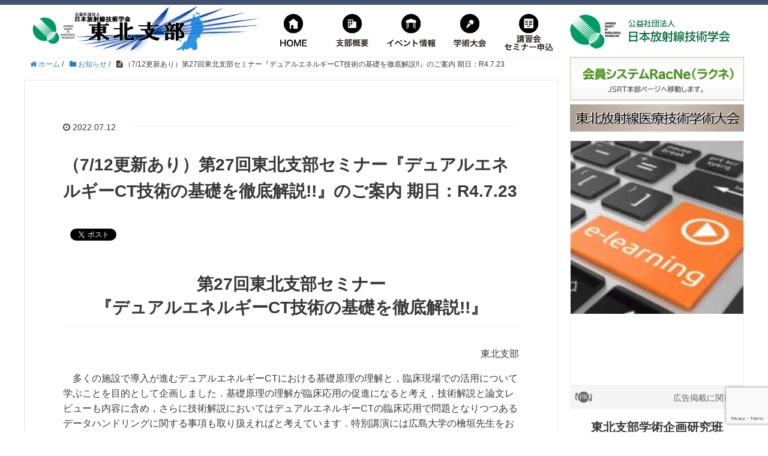

--- FILE ---
content_type: text/html; charset=UTF-8
request_url: https://jsrt-tohoku.jp/news/%E7%AC%AC27%E5%9B%9E%E6%9D%B1%E5%8C%97%E6%94%AF%E9%83%A8%E3%82%BB%E3%83%9F%E3%83%8A%E3%83%BC%E3%80%8C%E3%83%87%E3%83%A5%E3%82%A2%E3%83%AB%E3%82%A8%E3%83%8D%E3%83%AB%E3%82%AE%E3%83%BCct%E6%8A%80/
body_size: 14468
content:
<!DOCTYPE HTML>
<html lang="ja">
<head prefix="og: //ogp.me/ns# fb: //ogp.me/ns/fb# article: //ogp.me/ns/article#">
	<meta charset="UTF-8">
	<title>（7/12更新あり）第27回東北支部セミナー『デュアルエネルギーCT技術の基礎を徹底解説!!』のご案内 期日：R4.7.23</title>
  <!-- <meta http-equiv="X-UA-Compatible" content="IE=9"> -->
	<meta name="viewport" content="width=device-width,initial-scale=1.0">

<meta name='robots' content='max-image-preview:large' />
<meta name="keywords" content="" />
<meta name="description" content="第27回東北支部セミナー 『デュアルエネルギーCT技術の基礎を徹底解説!!』 東北支部 　多くの施設で導入が進むデュアルエネルギーCTにおける基礎原理の理解と，臨床現場での活用について学ぶことを目的として企画しました．基 [&hellip;]" />
<meta name="robots" content="index" />
<meta property="og:title" content="（7/12更新あり）第27回東北支部セミナー『デュアルエネルギーCT技術の基礎を徹底解説!!』のご案内 期日：R4.7.23" />
<meta property="og:type" content="article" />
<meta property="og:description" content="第27回東北支部セミナー 『デュアルエネルギーCT技術の基礎を徹底解説!!』 東北支部 　多くの施設で導入が進むデュアルエネルギーCTにおける基礎原理の理解と，臨床現場での活用について学ぶことを目的として企画しました．基 [&amp;hellip;]" />
<meta property="og:url" content="https://jsrt-tohoku.jp/news/%e7%ac%ac27%e5%9b%9e%e6%9d%b1%e5%8c%97%e6%94%af%e9%83%a8%e3%82%bb%e3%83%9f%e3%83%8a%e3%83%bc%e3%80%8c%e3%83%87%e3%83%a5%e3%82%a2%e3%83%ab%e3%82%a8%e3%83%8d%e3%83%ab%e3%82%ae%e3%83%bcct%e6%8a%80/" />
<meta property="og:image" content="https://jsrt-tohoku.jp/cms/wp-content/uploads/2016/08/map.png" />
<meta property="og:locale" content="ja_JP" />
<meta property="og:site_name" content="公益社団法人日本放射線技術学会東北支部" />
<link href="https://plus.google.com/" rel="publisher" />
<link rel='dns-prefetch' href='//stats.wp.com' />
<link rel='dns-prefetch' href='//maxcdn.bootstrapcdn.com' />
<link rel="alternate" type="application/rss+xml" title="公益社団法人日本放射線技術学会東北支部 &raquo; （7/12更新あり）第27回東北支部セミナー『デュアルエネルギーCT技術の基礎を徹底解説!!』のご案内 期日：R4.7.23 のコメントのフィード" href="https://jsrt-tohoku.jp/news/%e7%ac%ac27%e5%9b%9e%e6%9d%b1%e5%8c%97%e6%94%af%e9%83%a8%e3%82%bb%e3%83%9f%e3%83%8a%e3%83%bc%e3%80%8c%e3%83%87%e3%83%a5%e3%82%a2%e3%83%ab%e3%82%a8%e3%83%8d%e3%83%ab%e3%82%ae%e3%83%bcct%e6%8a%80/feed/" />
<link rel="alternate" title="oEmbed (JSON)" type="application/json+oembed" href="https://jsrt-tohoku.jp/wp-json/oembed/1.0/embed?url=https%3A%2F%2Fjsrt-tohoku.jp%2Fnews%2F%25e7%25ac%25ac27%25e5%259b%259e%25e6%259d%25b1%25e5%258c%2597%25e6%2594%25af%25e9%2583%25a8%25e3%2582%25bb%25e3%2583%259f%25e3%2583%258a%25e3%2583%25bc%25e3%2580%258c%25e3%2583%2587%25e3%2583%25a5%25e3%2582%25a2%25e3%2583%25ab%25e3%2582%25a8%25e3%2583%258d%25e3%2583%25ab%25e3%2582%25ae%25e3%2583%25bcct%25e6%258a%2580%2F" />
<link rel="alternate" title="oEmbed (XML)" type="text/xml+oembed" href="https://jsrt-tohoku.jp/wp-json/oembed/1.0/embed?url=https%3A%2F%2Fjsrt-tohoku.jp%2Fnews%2F%25e7%25ac%25ac27%25e5%259b%259e%25e6%259d%25b1%25e5%258c%2597%25e6%2594%25af%25e9%2583%25a8%25e3%2582%25bb%25e3%2583%259f%25e3%2583%258a%25e3%2583%25bc%25e3%2580%258c%25e3%2583%2587%25e3%2583%25a5%25e3%2582%25a2%25e3%2583%25ab%25e3%2582%25a8%25e3%2583%258d%25e3%2583%25ab%25e3%2582%25ae%25e3%2583%25bcct%25e6%258a%2580%2F&#038;format=xml" />
<style id='wp-img-auto-sizes-contain-inline-css' type='text/css'>
img:is([sizes=auto i],[sizes^="auto," i]){contain-intrinsic-size:3000px 1500px}
/*# sourceURL=wp-img-auto-sizes-contain-inline-css */
</style>
<link rel='stylesheet' id='validate-engine-css-css' href='https://jsrt-tohoku.jp/cms/wp-content/plugins/wysija-newsletters/css/validationEngine.jquery.css?ver=2.22' type='text/css' media='all' />
<link rel='stylesheet' id='base-css-css' href='https://jsrt-tohoku.jp/cms/wp-content/themes/xeory_base/base.css?ver=81e88b66b9245347d40ea16bcc6eeeb5' type='text/css' media='all' />
<link rel='stylesheet' id='main-css-css' href='https://jsrt-tohoku.jp/cms/wp-content/themes/gishikai-org/style.css?ver=81e88b66b9245347d40ea16bcc6eeeb5' type='text/css' media='all' />
<link rel='stylesheet' id='font-awesome-css' href='//maxcdn.bootstrapcdn.com/font-awesome/4.3.0/css/font-awesome.min.css?ver=81e88b66b9245347d40ea16bcc6eeeb5' type='text/css' media='all' />
<style id='wp-emoji-styles-inline-css' type='text/css'>

	img.wp-smiley, img.emoji {
		display: inline !important;
		border: none !important;
		box-shadow: none !important;
		height: 1em !important;
		width: 1em !important;
		margin: 0 0.07em !important;
		vertical-align: -0.1em !important;
		background: none !important;
		padding: 0 !important;
	}
/*# sourceURL=wp-emoji-styles-inline-css */
</style>
<link rel='stylesheet' id='wp-block-library-css' href='https://jsrt-tohoku.jp/cms/wp-includes/css/dist/block-library/style.min.css?ver=81e88b66b9245347d40ea16bcc6eeeb5' type='text/css' media='all' />
<style id='global-styles-inline-css' type='text/css'>
:root{--wp--preset--aspect-ratio--square: 1;--wp--preset--aspect-ratio--4-3: 4/3;--wp--preset--aspect-ratio--3-4: 3/4;--wp--preset--aspect-ratio--3-2: 3/2;--wp--preset--aspect-ratio--2-3: 2/3;--wp--preset--aspect-ratio--16-9: 16/9;--wp--preset--aspect-ratio--9-16: 9/16;--wp--preset--color--black: #000000;--wp--preset--color--cyan-bluish-gray: #abb8c3;--wp--preset--color--white: #ffffff;--wp--preset--color--pale-pink: #f78da7;--wp--preset--color--vivid-red: #cf2e2e;--wp--preset--color--luminous-vivid-orange: #ff6900;--wp--preset--color--luminous-vivid-amber: #fcb900;--wp--preset--color--light-green-cyan: #7bdcb5;--wp--preset--color--vivid-green-cyan: #00d084;--wp--preset--color--pale-cyan-blue: #8ed1fc;--wp--preset--color--vivid-cyan-blue: #0693e3;--wp--preset--color--vivid-purple: #9b51e0;--wp--preset--gradient--vivid-cyan-blue-to-vivid-purple: linear-gradient(135deg,rgb(6,147,227) 0%,rgb(155,81,224) 100%);--wp--preset--gradient--light-green-cyan-to-vivid-green-cyan: linear-gradient(135deg,rgb(122,220,180) 0%,rgb(0,208,130) 100%);--wp--preset--gradient--luminous-vivid-amber-to-luminous-vivid-orange: linear-gradient(135deg,rgb(252,185,0) 0%,rgb(255,105,0) 100%);--wp--preset--gradient--luminous-vivid-orange-to-vivid-red: linear-gradient(135deg,rgb(255,105,0) 0%,rgb(207,46,46) 100%);--wp--preset--gradient--very-light-gray-to-cyan-bluish-gray: linear-gradient(135deg,rgb(238,238,238) 0%,rgb(169,184,195) 100%);--wp--preset--gradient--cool-to-warm-spectrum: linear-gradient(135deg,rgb(74,234,220) 0%,rgb(151,120,209) 20%,rgb(207,42,186) 40%,rgb(238,44,130) 60%,rgb(251,105,98) 80%,rgb(254,248,76) 100%);--wp--preset--gradient--blush-light-purple: linear-gradient(135deg,rgb(255,206,236) 0%,rgb(152,150,240) 100%);--wp--preset--gradient--blush-bordeaux: linear-gradient(135deg,rgb(254,205,165) 0%,rgb(254,45,45) 50%,rgb(107,0,62) 100%);--wp--preset--gradient--luminous-dusk: linear-gradient(135deg,rgb(255,203,112) 0%,rgb(199,81,192) 50%,rgb(65,88,208) 100%);--wp--preset--gradient--pale-ocean: linear-gradient(135deg,rgb(255,245,203) 0%,rgb(182,227,212) 50%,rgb(51,167,181) 100%);--wp--preset--gradient--electric-grass: linear-gradient(135deg,rgb(202,248,128) 0%,rgb(113,206,126) 100%);--wp--preset--gradient--midnight: linear-gradient(135deg,rgb(2,3,129) 0%,rgb(40,116,252) 100%);--wp--preset--font-size--small: 13px;--wp--preset--font-size--medium: 20px;--wp--preset--font-size--large: 36px;--wp--preset--font-size--x-large: 42px;--wp--preset--spacing--20: 0.44rem;--wp--preset--spacing--30: 0.67rem;--wp--preset--spacing--40: 1rem;--wp--preset--spacing--50: 1.5rem;--wp--preset--spacing--60: 2.25rem;--wp--preset--spacing--70: 3.38rem;--wp--preset--spacing--80: 5.06rem;--wp--preset--shadow--natural: 6px 6px 9px rgba(0, 0, 0, 0.2);--wp--preset--shadow--deep: 12px 12px 50px rgba(0, 0, 0, 0.4);--wp--preset--shadow--sharp: 6px 6px 0px rgba(0, 0, 0, 0.2);--wp--preset--shadow--outlined: 6px 6px 0px -3px rgb(255, 255, 255), 6px 6px rgb(0, 0, 0);--wp--preset--shadow--crisp: 6px 6px 0px rgb(0, 0, 0);}:where(.is-layout-flex){gap: 0.5em;}:where(.is-layout-grid){gap: 0.5em;}body .is-layout-flex{display: flex;}.is-layout-flex{flex-wrap: wrap;align-items: center;}.is-layout-flex > :is(*, div){margin: 0;}body .is-layout-grid{display: grid;}.is-layout-grid > :is(*, div){margin: 0;}:where(.wp-block-columns.is-layout-flex){gap: 2em;}:where(.wp-block-columns.is-layout-grid){gap: 2em;}:where(.wp-block-post-template.is-layout-flex){gap: 1.25em;}:where(.wp-block-post-template.is-layout-grid){gap: 1.25em;}.has-black-color{color: var(--wp--preset--color--black) !important;}.has-cyan-bluish-gray-color{color: var(--wp--preset--color--cyan-bluish-gray) !important;}.has-white-color{color: var(--wp--preset--color--white) !important;}.has-pale-pink-color{color: var(--wp--preset--color--pale-pink) !important;}.has-vivid-red-color{color: var(--wp--preset--color--vivid-red) !important;}.has-luminous-vivid-orange-color{color: var(--wp--preset--color--luminous-vivid-orange) !important;}.has-luminous-vivid-amber-color{color: var(--wp--preset--color--luminous-vivid-amber) !important;}.has-light-green-cyan-color{color: var(--wp--preset--color--light-green-cyan) !important;}.has-vivid-green-cyan-color{color: var(--wp--preset--color--vivid-green-cyan) !important;}.has-pale-cyan-blue-color{color: var(--wp--preset--color--pale-cyan-blue) !important;}.has-vivid-cyan-blue-color{color: var(--wp--preset--color--vivid-cyan-blue) !important;}.has-vivid-purple-color{color: var(--wp--preset--color--vivid-purple) !important;}.has-black-background-color{background-color: var(--wp--preset--color--black) !important;}.has-cyan-bluish-gray-background-color{background-color: var(--wp--preset--color--cyan-bluish-gray) !important;}.has-white-background-color{background-color: var(--wp--preset--color--white) !important;}.has-pale-pink-background-color{background-color: var(--wp--preset--color--pale-pink) !important;}.has-vivid-red-background-color{background-color: var(--wp--preset--color--vivid-red) !important;}.has-luminous-vivid-orange-background-color{background-color: var(--wp--preset--color--luminous-vivid-orange) !important;}.has-luminous-vivid-amber-background-color{background-color: var(--wp--preset--color--luminous-vivid-amber) !important;}.has-light-green-cyan-background-color{background-color: var(--wp--preset--color--light-green-cyan) !important;}.has-vivid-green-cyan-background-color{background-color: var(--wp--preset--color--vivid-green-cyan) !important;}.has-pale-cyan-blue-background-color{background-color: var(--wp--preset--color--pale-cyan-blue) !important;}.has-vivid-cyan-blue-background-color{background-color: var(--wp--preset--color--vivid-cyan-blue) !important;}.has-vivid-purple-background-color{background-color: var(--wp--preset--color--vivid-purple) !important;}.has-black-border-color{border-color: var(--wp--preset--color--black) !important;}.has-cyan-bluish-gray-border-color{border-color: var(--wp--preset--color--cyan-bluish-gray) !important;}.has-white-border-color{border-color: var(--wp--preset--color--white) !important;}.has-pale-pink-border-color{border-color: var(--wp--preset--color--pale-pink) !important;}.has-vivid-red-border-color{border-color: var(--wp--preset--color--vivid-red) !important;}.has-luminous-vivid-orange-border-color{border-color: var(--wp--preset--color--luminous-vivid-orange) !important;}.has-luminous-vivid-amber-border-color{border-color: var(--wp--preset--color--luminous-vivid-amber) !important;}.has-light-green-cyan-border-color{border-color: var(--wp--preset--color--light-green-cyan) !important;}.has-vivid-green-cyan-border-color{border-color: var(--wp--preset--color--vivid-green-cyan) !important;}.has-pale-cyan-blue-border-color{border-color: var(--wp--preset--color--pale-cyan-blue) !important;}.has-vivid-cyan-blue-border-color{border-color: var(--wp--preset--color--vivid-cyan-blue) !important;}.has-vivid-purple-border-color{border-color: var(--wp--preset--color--vivid-purple) !important;}.has-vivid-cyan-blue-to-vivid-purple-gradient-background{background: var(--wp--preset--gradient--vivid-cyan-blue-to-vivid-purple) !important;}.has-light-green-cyan-to-vivid-green-cyan-gradient-background{background: var(--wp--preset--gradient--light-green-cyan-to-vivid-green-cyan) !important;}.has-luminous-vivid-amber-to-luminous-vivid-orange-gradient-background{background: var(--wp--preset--gradient--luminous-vivid-amber-to-luminous-vivid-orange) !important;}.has-luminous-vivid-orange-to-vivid-red-gradient-background{background: var(--wp--preset--gradient--luminous-vivid-orange-to-vivid-red) !important;}.has-very-light-gray-to-cyan-bluish-gray-gradient-background{background: var(--wp--preset--gradient--very-light-gray-to-cyan-bluish-gray) !important;}.has-cool-to-warm-spectrum-gradient-background{background: var(--wp--preset--gradient--cool-to-warm-spectrum) !important;}.has-blush-light-purple-gradient-background{background: var(--wp--preset--gradient--blush-light-purple) !important;}.has-blush-bordeaux-gradient-background{background: var(--wp--preset--gradient--blush-bordeaux) !important;}.has-luminous-dusk-gradient-background{background: var(--wp--preset--gradient--luminous-dusk) !important;}.has-pale-ocean-gradient-background{background: var(--wp--preset--gradient--pale-ocean) !important;}.has-electric-grass-gradient-background{background: var(--wp--preset--gradient--electric-grass) !important;}.has-midnight-gradient-background{background: var(--wp--preset--gradient--midnight) !important;}.has-small-font-size{font-size: var(--wp--preset--font-size--small) !important;}.has-medium-font-size{font-size: var(--wp--preset--font-size--medium) !important;}.has-large-font-size{font-size: var(--wp--preset--font-size--large) !important;}.has-x-large-font-size{font-size: var(--wp--preset--font-size--x-large) !important;}
/*# sourceURL=global-styles-inline-css */
</style>

<style id='classic-theme-styles-inline-css' type='text/css'>
/*! This file is auto-generated */
.wp-block-button__link{color:#fff;background-color:#32373c;border-radius:9999px;box-shadow:none;text-decoration:none;padding:calc(.667em + 2px) calc(1.333em + 2px);font-size:1.125em}.wp-block-file__button{background:#32373c;color:#fff;text-decoration:none}
/*# sourceURL=/wp-includes/css/classic-themes.min.css */
</style>
<link rel='stylesheet' id='theme-my-login-css' href='https://jsrt-tohoku.jp/cms/wp-content/plugins/theme-my-login/assets/styles/theme-my-login.min.css?ver=7.1.14' type='text/css' media='all' />
<link rel='stylesheet' id='parent-style-css' href='https://jsrt-tohoku.jp/cms/wp-content/themes/xeory_base/style.css?ver=81e88b66b9245347d40ea16bcc6eeeb5' type='text/css' media='all' />
<script type="text/javascript" src="https://jsrt-tohoku.jp/cms/wp-includes/js/jquery/jquery.min.js?ver=3.7.1" id="jquery-core-js"></script>
<script type="text/javascript" src="https://jsrt-tohoku.jp/cms/wp-includes/js/jquery/jquery-migrate.min.js?ver=3.4.1" id="jquery-migrate-js"></script>
<link rel="https://api.w.org/" href="https://jsrt-tohoku.jp/wp-json/" /><link rel="alternate" title="JSON" type="application/json" href="https://jsrt-tohoku.jp/wp-json/wp/v2/posts/5970" /><link rel="EditURI" type="application/rsd+xml" title="RSD" href="https://jsrt-tohoku.jp/cms/xmlrpc.php?rsd" />
<link rel="canonical" href="https://jsrt-tohoku.jp/news/%e7%ac%ac27%e5%9b%9e%e6%9d%b1%e5%8c%97%e6%94%af%e9%83%a8%e3%82%bb%e3%83%9f%e3%83%8a%e3%83%bc%e3%80%8c%e3%83%87%e3%83%a5%e3%82%a2%e3%83%ab%e3%82%a8%e3%83%8d%e3%83%ab%e3%82%ae%e3%83%bcct%e6%8a%80/" />
	<style>img#wpstats{display:none}</style>
		<link rel="icon" href="https://jsrt-tohoku.jp/cms/wp-content/uploads/2016/10/470ee0adaf19c0ae721869b4fa55f590-150x150.png" sizes="32x32" />
<link rel="icon" href="https://jsrt-tohoku.jp/cms/wp-content/uploads/2016/10/470ee0adaf19c0ae721869b4fa55f590-214x214.png" sizes="192x192" />
<link rel="apple-touch-icon" href="https://jsrt-tohoku.jp/cms/wp-content/uploads/2016/10/470ee0adaf19c0ae721869b4fa55f590-214x214.png" />
<meta name="msapplication-TileImage" content="https://jsrt-tohoku.jp/cms/wp-content/uploads/2016/10/470ee0adaf19c0ae721869b4fa55f590.png" />
		<style type="text/css" id="wp-custom-css">
			.table_CR {
  margin: 20px auto;
  border-collapse: collapse;
  border-spacing: 0;
}
.table_CR th {
  background: #FFBB1E;
  border: solid 1px #ccc;
  color: #fff;
  padding: 10px;
}
.table_CR td {
  border: solid 1px #ccc;
  padding: 10px;
}

/* スライダーの文字を消すCSS */
/* 2024.7.13田頭記載 */
.slider-title{
	visibility: hidden;
}


@media screen and (max-width: 640px) {
  .last td:last-child {
    border-bottom: solid 1px #ccc;
    width: 100%;
  }
  .table_CR {
    width: 80%;
  }
  .table_CR th,
  .table_CR td {
    border-bottom: none;
    display: block;
    width: 100%;
  }
} 
		</style>
		
<script type="text/javascript" src="//ajax.googleapis.com/ajax/libs/jquery/1.10.2/jquery.min.js"></script>
<script src="https://jsrt-tohoku.jp/cms/wp-content/themes/gishikai-org/js/flexibility.js"></script>
<link rel="stylesheet" href="https://jsrt-tohoku.jp/cms/wp-content/themes/gishikai-org/css/screen.css">
  <!--[if lt IE 9]>
    <script src="//html5shiv.googlecode.com/svn/trunk/html5.js"></script>
    <link rel="stylesheet" href="https://jsrt-tohoku.jp/cms/wp-content/themes/gishikai-org/css/ie.css">
  <![endif]-->
</head>

<body data-rsssl=1 id="#top" class="wp-singular post-template-default single single-post postid-5970 single-format-standard wp-theme-xeory_base wp-child-theme-gishikai-org metaslider-plugin  default" itemschope="itemscope" itemtype="//schema.org/WebPage">
  <div id="fb-root"></div>
<script>(function(d, s, id) {
  var js, fjs = d.getElementsByTagName(s)[0];
  if (d.getElementById(id)) return;
  js = d.createElement(s); js.id = id;
  js.src = "//connect.facebook.net/ja_JP/sdk.js#xfbml=1&version=v2.4&appId=";
  fjs.parentNode.insertBefore(js, fjs);
}(document, 'script', 'facebook-jssdk'));</script>
<div id="content">

<div class="wrap">
  
  <div id="main" class="col-md-8" role="main" itemprop="mainContentOfPage" itemscope="itemscope" itemtype="//schema.org/Blog">
    
    	
	<header id="header" role="banner" itemscope="itemscope" itemtype="//schema.org/WPHeader">
	  <div class="wrap">
	    <hgroup>
	    	      <p id="logo" itemprop="headline">
	        <a href="https://jsrt-tohoku.jp"><img src="https://jsrt-tohoku.jp/cms/wp-content/uploads/2016/10/aaaa83a2743acac324dfc295e6cc16fb.png" alt="公益社団法人日本放射線技術学会東北支部" /></a>
	      </p>
	    </hgroup>
	    <div class="header-right">
	      <!-- <ul class="header-sub-nav">
	        <li><a href="//www.jsrt.or.jp/data/members/" target="_blank"><img src="https://jsrt-tohoku.jp/cms/wp-content/themes/gishikai-org/images/arrow1@2x.png" alt="" width="31" height="31">技術学会会員ページ</a></li>
	        <li><a href="https://jsrt-tohoku.jp/sitemap"><img src="https://jsrt-tohoku.jp/cms/wp-content/themes/gishikai-org/images/arrow1@2x.png" alt="" width="31" height="31">サイトマップ</a></li> -->
	        <!-- <li><a href="#"><img src="https://jsrt-tohoku.jp/cms/wp-content/themes/gishikai-org/images/arrow1@2x.png" alt="" width="31" height="31">関連リンク</a></li> -->
	        <!-- <li><a href="https://jsrt-tohoku.jp/contact"><img src="https://jsrt-tohoku.jp/cms/wp-content/themes/gishikai-org/images/arrow1@2x.png" alt="" width="31" height="31">お問い合わせ</a></li>
	      </ul> -->
	      
	      <!-- start global nav  -->
	      <nav id="main-nav">
	        <ul>
	          <li><a href="https://jsrt-tohoku.jp"><img src="https://jsrt-tohoku.jp/cms/wp-content/themes/gishikai-org/images/menu3/mn01@2x.png?v=1.0" alt="公益社団法人 日本放射線技術学会 東北支部トップ" width="253" height="297"></a></li>
	          <li><a href="https://jsrt-tohoku.jp/aboutus"><img src="https://jsrt-tohoku.jp/cms/wp-content/themes/gishikai-org/images/menu3/mn02@2x.png?v=1.0" alt="支部概要" width="292" height="297"></a></li>
	          <li><a href="https://jsrt-tohoku.jp/event"><img src="https://jsrt-tohoku.jp/cms/wp-content/themes/gishikai-org/images/menu3/mn03@2x.png?v=1.0" alt="イベント情報" width="248" height="297"></a></li>
	          <!-- <li><a href="https://jsrt-tohoku.jp/category/news"><img src="https://jsrt-tohoku.jp/cms/wp-content/themes/gishikai-org/images/menu3/mn04@2x.png?v=1.0" alt="お知らせ" width="289" height="297"></a></li> -->
	          <li><a href="https://jsrt-tohoku.jp/gakujyutu"><img src="https://jsrt-tohoku.jp/cms/wp-content/themes/gishikai-org/images/menu3/mn05@2x.png?v=1.0" alt="学術大会" width="302" height="297"></a></li>
	          <li><a href="https://jsrt-tohoku.jp/category/seminar/entry-form"><img src="https://jsrt-tohoku.jp/cms/wp-content/themes/gishikai-org/images/menu3/mn08@2x.png?v=1.0" alt="講習会・セミナー申込" width="358" height="297"></a></li>
	        </ul>
	      </nav>
	      <!---->
	    </div>
	    	  </div>
	</header>
	     <ol class="breadcrumb clearfix"><li itemscope="itemscope" itemtype="http://data-vocabulary.org/Breadcrumb"><a href="https://jsrt-tohoku.jp" itemprop="url"><i class="fa fa-home"></i> <span itemprop="title">ホーム</span></a> / </li><li itemscope="itemscope" itemtype="http://data-vocabulary.org/Breadcrumb"><a href="https://jsrt-tohoku.jp/category/news/" itemprop="url"><i class="fa fa-folder"></i> <span itemprop="title">お知らせ</span></a> / </li><li><i class="fa fa-file-text"></i> （7/12更新あり）第27回東北支部セミナー『デュアルエネルギーCT技術の基礎を徹底解説!!』のご案内 期日：R4.7.23</li></ol>
    <div class="main-inner">
    
            
        <article id="post-5970" class="post-5970 post type-post status-publish format-standard has-post-thumbnail hentry category-news category-announcement category-seminar" itemscope="itemscope" itemtype="//schema.org/BlogPosting">

                <div class="post-thumbnail">
              </div>
      
      <header class="post-header">
        <ul class="post-meta list-inline">
          <li class="date updated" itemprop="datePublished" datetime="2022-07-12T00:20:27+09:00"><i class="fa fa-clock-o"></i> 2022.07.12</li>
        </ul>
        <h1 class="post-title" itemprop="headline">（7/12更新あり）第27回東北支部セミナー『デュアルエネルギーCT技術の基礎を徹底解説!!』のご案内 期日：R4.7.23</h1>
        <div class="post-header-meta">
            <!-- ソーシャルボタン -->
  <ul class="bzb-sns-btn ">
      <li class="bzb-facebook">
      <div class="fb-like"
        data-href="https://jsrt-tohoku.jp/news/%e7%ac%ac27%e5%9b%9e%e6%9d%b1%e5%8c%97%e6%94%af%e9%83%a8%e3%82%bb%e3%83%9f%e3%83%8a%e3%83%bc%e3%80%8c%e3%83%87%e3%83%a5%e3%82%a2%e3%83%ab%e3%82%a8%e3%83%8d%e3%83%ab%e3%82%ae%e3%83%bcct%e6%8a%80/"
        data-layout="button_count"
        data-action="like"
        data-show-faces="false"></div>
    </li>    <li class="bzb-twitter">
      <a href="https://twitter.com/share" class="twitter-share-button"  data-url="https://jsrt-tohoku.jp/news/%e7%ac%ac27%e5%9b%9e%e6%9d%b1%e5%8c%97%e6%94%af%e9%83%a8%e3%82%bb%e3%83%9f%e3%83%8a%e3%83%bc%e3%80%8c%e3%83%87%e3%83%a5%e3%82%a2%e3%83%ab%e3%82%a8%e3%83%8d%e3%83%ab%e3%82%ae%e3%83%bcct%e6%8a%80/"  data-text="（7/12更新あり）第27回東北支部セミナー『デュアルエネルギーCT技術の基礎を徹底解説!!』のご案内 期日：R4.7.23">Tweet</a>
      <script>!function(d,s,id){var js,fjs=d.getElementsByTagName(s)[0],p=/^http:/.test(d.location)?'http':'https';if(!d.getElementById(id)){js=d.createElement(s);js.id=id;js.async=true;js.src=p+'://platform.twitter.com/widgets.js';fjs.parentNode.insertBefore(js,fjs);}}(document, 'script', 'twitter-wjs');</script>
    </li>    <li class="bzb-googleplus">
      <div class="g-plusone" data-href="https%3A%2F%2Fjsrt-tohoku.jp%2Fnews%2F%25e7%25ac%25ac27%25e5%259b%259e%25e6%259d%25b1%25e5%258c%2597%25e6%2594%25af%25e9%2583%25a8%25e3%2582%25bb%25e3%2583%259f%25e3%2583%258a%25e3%2583%25bc%25e3%2580%258c%25e3%2583%2587%25e3%2583%25a5%25e3%2582%25a2%25e3%2583%25ab%25e3%2582%25a8%25e3%2583%258d%25e3%2583%25ab%25e3%2582%25ae%25e3%2583%25bcct%25e6%258a%2580%2F" ></div>
    </li>
  </ul>
  <!-- /bzb-sns-btns -->        </div>
      </header>

      <section class="post-content" itemprop="text">
      
        <h2 style="text-align: center;">第27回東北支部セミナー<br />
『デュアルエネルギーCT技術の基礎を徹底解説!!』</h2>
<p style="text-align: right;">東北支部</p>
<p>　多くの施設で導入が進むデュアルエネルギーCTにおける基礎原理の理解と，臨床現場での活用について学ぶことを目的として企画しました．基礎原理の理解が臨床応用の促進になると考え，技術解説と論文レビューも内容に含め，さらに技術解説においてはデュアルエネルギーCTの臨床応用で問題となりつつあるデータハンドリングに関する事項も取り扱えればと考えています．特別講演には広島大学の檜垣先生をお招きし，非常に内容の充実したセミナーとなっています．本セミナー聴衆がデュアルエネルギーCTの理解を深め，研究発表が促進されるような機会になれば幸いです．</p>
<p><strong><span style="font-family: arial, helvetica, sans-serif;">日時</span></strong>：2022年7月23日（土）14：00～18：00<br />
<strong><span style="font-family: arial, helvetica, sans-serif;">会場</span></strong>：艮陵会館 2階 記念ホール<strong><span style="color: #ff0000;">およびweb配信（ハイブリッド開催）</span></strong><br />
<a href="https://asset.tohoku.ac.jp/outside_user/rooms_info/gonryo_hall/page/2/" class="external" rel="nofollow">https://asset.tohoku.ac.jp/outside_user/rooms_info/gonryo_hall/page/2/</a><br />
＊<strong><span style="color: #ff0000;">現地にての参加も可能です</span></strong>．<br />
＊新型コロナウイルスの感染状況により開催方法が変更となる場合があります．</p>
<p><strong><span style="font-family: arial, helvetica, sans-serif;">募集人数</span></strong>： 90名（セミナー参加は先着順とさせていただきます．）<br />
<span style="font-family: arial, helvetica, sans-serif;"><strong>参加費</strong></span>：会員　<del>3,000円</del><strong><span style="color: #ff0000;">→1,000円</span></strong>　　非会員　<del>6,000円</del><strong><span style="color: #ff0000;">→2,000円</span></strong>（<strong><span style="color: #ff0000;">参加費を減額しました</span></strong>）（RacNeでの決済となります）<br />
<span style="font-family: arial, helvetica, sans-serif;"><strong>参加資格</strong></span>：不　問</p>
<p><strong><span style="font-family: arial, helvetica, sans-serif;">申込期間</span></strong>：2022年5月28日（土）<strong><span style="color: #ff0000;">～2022年7月20日（水）17:00</span></strong>（<span style="text-decoration: underline;"><strong><span style="color: #ff0000; text-decoration: underline;">延長しました</span></strong></span>）<br />
<strong><span style="font-family: arial, helvetica, sans-serif;">申込方法</span></strong>：会員システム『<span style="text-decoration: underline;"><a href="https://service.jsrt.or.jp/index.cgi?t=user_login&amp;from=jsrt" class="external" rel="nofollow">RacNe（ラクネ）</a></span>』にログインしてお申し込みください．非会員でもご利用いただけます．<br />
申し込み手続きをする前に，申込の手順　<span style="text-decoration: underline;"><a href="https://www.jsrt.or.jp/data/seminar-entry/" class="external" rel="nofollow">https://www.jsrt.or.jp/data/seminar-entry/</a></span>　をご一読ください．<br />
※E-mailアドレスは，必ず連絡可能で添付文書が受け取れるアドレスを正確にご登録ください．<br />
※お申し込み後，登録確認メールを受信できない場合は，お問い合わせください．<br />
※申し込み締め切り後に受講の可否について連絡がない場合は，お問い合わせください．<br />
※メールが届かない場合，迷惑メールフォルダに入っていないかご確認ください．<br />
※セミナー参加費についてキャンセル可能期間終了後は原則，返金できませんので，予めご了承ください．</p>
<p><strong><span style="font-family: arial, helvetica, sans-serif;">プログラム</span></strong>：<br />
受付開始　13：00　（会員の方は会員カードをお持ちください．）<br />
　　　1.　14：00～14：05　開会挨拶<br />
　　　2.　14：05～15：20　特別講演<br />
　　　　　広島大学大学院先進理工系科学研究科<br />
　　　　　広島大学大学院医系科学研究科放射線診断学<br />
　　　　　　　　　檜垣　徹　<br />
　　　3.　15：30～16：30　技術解説&amp;論文レビュー　第一部<br />
　　　4.　16：30～17：30　技術解説&amp;論文レビュー　第二部　<br />
　　　5.　17：30～17：55　総合討論<br />
　　　6.　17：55～18：00　閉会挨拶</p>
<p><strong><span style="font-family: arial, helvetica, sans-serif;">問合先</span></strong>：秋田県立循環器・脳脊髄センター　　放射線科診療部　　大村　知己<br />
<strong><span style="font-family: arial, helvetica, sans-serif;">E-mail</span></strong>：t-omu&lt;a&gt;akita-noken.jp<br />
　　　　※&lt;a&gt;を@に変えてください</p>
<p>ご案内のpdfは<span style="text-decoration: underline;"><a href="https://jsrt-tohoku.jp/cms/wp-content/uploads/2022/05/2c0b2ae8d60987e60434d791f9df5c79.pdf">こちら</a></span>。</p>
      </section>

      <footer class="post-footer">

        <!-- ソーシャルボタン -->
  <ul class="bzb-sns-btn ">
      <li class="bzb-facebook">
      <div class="fb-like"
        data-href="https://jsrt-tohoku.jp/news/%e7%ac%ac27%e5%9b%9e%e6%9d%b1%e5%8c%97%e6%94%af%e9%83%a8%e3%82%bb%e3%83%9f%e3%83%8a%e3%83%bc%e3%80%8c%e3%83%87%e3%83%a5%e3%82%a2%e3%83%ab%e3%82%a8%e3%83%8d%e3%83%ab%e3%82%ae%e3%83%bcct%e6%8a%80/"
        data-layout="button_count"
        data-action="like"
        data-show-faces="false"></div>
    </li>    <li class="bzb-twitter">
      <a href="https://twitter.com/share" class="twitter-share-button"  data-url="https://jsrt-tohoku.jp/news/%e7%ac%ac27%e5%9b%9e%e6%9d%b1%e5%8c%97%e6%94%af%e9%83%a8%e3%82%bb%e3%83%9f%e3%83%8a%e3%83%bc%e3%80%8c%e3%83%87%e3%83%a5%e3%82%a2%e3%83%ab%e3%82%a8%e3%83%8d%e3%83%ab%e3%82%ae%e3%83%bcct%e6%8a%80/"  data-text="（7/12更新あり）第27回東北支部セミナー『デュアルエネルギーCT技術の基礎を徹底解説!!』のご案内 期日：R4.7.23">Tweet</a>
      <script>!function(d,s,id){var js,fjs=d.getElementsByTagName(s)[0],p=/^http:/.test(d.location)?'http':'https';if(!d.getElementById(id)){js=d.createElement(s);js.id=id;js.async=true;js.src=p+'://platform.twitter.com/widgets.js';fjs.parentNode.insertBefore(js,fjs);}}(document, 'script', 'twitter-wjs');</script>
    </li>    <li class="bzb-googleplus">
      <div class="g-plusone" data-href="https%3A%2F%2Fjsrt-tohoku.jp%2Fnews%2F%25e7%25ac%25ac27%25e5%259b%259e%25e6%259d%25b1%25e5%258c%2597%25e6%2594%25af%25e9%2583%25a8%25e3%2582%25bb%25e3%2583%259f%25e3%2583%258a%25e3%2583%25bc%25e3%2580%258c%25e3%2583%2587%25e3%2583%25a5%25e3%2582%25a2%25e3%2583%25ab%25e3%2582%25a8%25e3%2583%258d%25e3%2583%25ab%25e3%2582%25ae%25e3%2583%25bcct%25e6%258a%2580%2F" ></div>
    </li>
  </ul>
  <!-- /bzb-sns-btns -->      
        <ul class="post-footer-list">
          <li class="cat"><i class="fa fa-folder"></i> <a href="https://jsrt-tohoku.jp/category/news/" rel="category tag">お知らせ</a>, <a href="https://jsrt-tohoku.jp/category/announcement/" rel="category tag">会告</a>, <a href="https://jsrt-tohoku.jp/category/seminar/" rel="category tag">講習会・セミナー</a></li>
                  </ul>
      </footer>
      
              
                
    
<div id="comments" class="comments-area">

	
	
</div><!-- #comments -->
        </article>


    
          <ul class="pickup-link">
        <li><a href="https://jsrt-tohoku.jp/fobs"><img src="https://jsrt-tohoku.jp/cms/wp-content/themes/gishikai-org/images/entry04@2x.png" alt="Fobs" width="478" height="480"></a></li>
        <li><a href="https://jsrt-tohoku.jp/register"><img src="https://jsrt-tohoku.jp/cms/wp-content/themes/gishikai-org/images/entry02@2x.png" alt="学術学会会員" width="478" height="480"></a></li>
        <li><a href="https://jsrt-tohoku.jp/category/entry-form"><img src="https://jsrt-tohoku.jp/cms/wp-content/themes/gishikai-org/images/entry03@2x.png" alt="講習会・セミナー申込" width="478" height="480"></a></li>
      </ul>
    </div><!-- /main-inner -->
  </div><!-- /main -->
  
  <div id="side" class="col-md-4" role="complementary" itemscope="itemscope" itemtype="//schema.org/WPSideBar">
    <div class="side-inner">
      <div class="jsrt-bnr">
        <a href="http://www.jsrt.or.jp/" target="_blank"><img src="https://jsrt-tohoku.jp/cms/wp-content/themes/gishikai-org/images/site_id.png" alt="公益社団法人　日本放射線技術学会" width="267" height="57"></a>
      </div>
      <div class="side-widget-area">
            <div id="custom_html-2" class="widget_text widget_custom_html side-widget"><div class="widget_text side-widget-inner"><div class="textwidget custom-html-widget"><div class="widget-bnr"><ul>
	<li><a href="https://www.jsrt.or.jp/data/members/" class="external" rel="nofollow"><img src="https://jsrt-tohoku.jp/cms/wp-content/uploads/2024/07/RacNe_sidebar.png" /></a></li>
	<li><a href="https://jsrt-tohoku.jp/tcrt2025/" target="_blank" rel="noopener noreferrer"><img class="alignnone wp-image-2250 size-full" src="https://jsrt-tohoku.jp/cms/wp-content/uploads/2017/06/ca68dcf5418a9a7b7c1cd2f1fe1f87b5.png" alt="" width="473" height="74" /></a></li>
</ul></div></div></div></div><div id="custom_html-3" class="widget_text widget_custom_html side-widget"><div class="widget_text side-widget-inner"><div class="textwidget custom-html-widget"><div class="widget-ads"><p><img class="alignnone wp-image-8131 size-full" src="https://jsrt-tohoku.jp/cms/wp-content/uploads/2025/10/fdbabaa72e6df4ade3c840d1f43d15ae-1.png" alt="TCRT2026" width="400" height="565" /></p>
<p><a href="https://jsrt.tv/" target="_blank" rel="noopener noreferrer nofollow" class="external"><img class="alignnone size-thumbnail wp-image-4787" src="https://jsrt-tohoku.jp/cms/wp-content/uploads/2020/05/elearning-150x150.jpg" alt="" width="150" height="150" /></a></p>
<p><a href="https://www.jsrt.or.jp/data/news/41123/" target="_blank" rel="noopener noreferrer nofollow" class="external"><img class="alignnone size-full wp-image-4853" src="https://jsrt-tohoku.jp/cms/wp-content/uploads/2020/06/covid-19-2-e1592893765763.jpg" alt="" width="300" height="228" /></a></p></div><div class="widget-ads-footer"><a href="javascript:rundom_img()"><img src="https://jsrt-tohoku.jp/cms/wp-content/themes/gishikai-org/images/reload@2x.png" width="10%" height="10%" alt="再読み込み"></a><span><a href="//jsrt-tohoku.jp/detail-ad/">広告掲載に関して</a></span></div></div></div></div><div id="custom_html-4" class="widget_text widget_custom_html side-widget"><div class="widget_text side-widget-inner"><div class="textwidget custom-html-widget"><div class="widget-bnr"><p style="text-align: center;"><strong><span style="font-family: helvetica,arial,sans-serif; font-size: 20px;">東北支部学術企画研究班</span></strong></p>
<ul>
	<li style="list-style-type: none;">
<ul>
	<li><a href="https://jsrt-tohoku.jp/mri/"><img class="alignnone wp-image-4172 size-full" src="https://jsrt-tohoku.jp/cms/wp-content/uploads/2019/06/a37b0b17fb91b72b149c2bc3f825b1a0.gif" alt="" width="473" height="74" /></a></li>
	<li><a href="https://jsrt-tohoku.jp/medicalinformation/"><img class="alignnone wp-image-4174 size-full" src="https://jsrt-tohoku.jp/cms/wp-content/uploads/2019/06/5b11104e4976be8e8b1d67cfd3a982d3.gif" alt="" width="473" height="74" /></a></li>
	<li><a href="https://jsrt-tohoku.jp/nm-2/"><img class="alignnone wp-image-4175 size-full" src="https://jsrt-tohoku.jp/cms/wp-content/uploads/2019/06/6169cd5d10a9e48828a95e95347dd705.gif" alt="" width="473" height="74" /></a></li>
	<li><a href="https://jsrt-tohoku.jp/mammo/"><img class="alignnone wp-image-4178 size-full" src="https://jsrt-tohoku.jp/cms/wp-content/uploads/2019/06/d812daecb57736e6d5ecd0619333bd07.gif" alt="" width="473" height="74" /></a></li>
	<li><a href="https://jsrt-tohoku.jp/dr/"><img class="alignnone wp-image-4171 size-full" src="https://jsrt-tohoku.jp/cms/wp-content/uploads/2019/06/1ea6e8ae95cfcec3207d0cfdc361b46b.gif" alt="" width="473" height="74" /></a></li>
	<li><a href="https://jsrt-tohoku.jp/ct-2/"><img class="alignnone wp-image-4170 size-full" src="https://jsrt-tohoku.jp/cms/wp-content/uploads/2019/06/506c6124e389ab3aaebd6db075b479ed.gif" alt="" width="473" height="74" /></a></li>
	<li><a href="https://jsrt-tohoku.jp/ivr/"><img class="alignnone wp-image-4176 size-full" src="https://jsrt-tohoku.jp/cms/wp-content/uploads/2019/06/9d2936873c208b49aa853c681e9b4cf4.gif" alt="" width="473" height="74" /></a></li>
	<li><a href="https://jsrt-tohoku.jp/radiation/"><img class="alignnone wp-image-4179 size-full" src="https://jsrt-tohoku.jp/cms/wp-content/uploads/2019/06/d072fa949a042d87f5a51e77a89d150a.gif" alt="" width="473" height="74" /></a>　</li>
	<li style="text-align: center;"><strong><span style="font-family: helvetica,arial,sans-serif; font-size: 20px;">東北支部教育企画班</span></strong></li>
	<li><a href="https://jsrt-tohoku.jp/iryouanzen/"><img class="alignnone wp-image-4173 size-full" src="https://jsrt-tohoku.jp/cms/wp-content/uploads/2019/06/dbab7393d6885b8466a490a67acfd50c.gif" alt="" width="473" height="74" /></a></li>
	<li><a href="https://jsrt-tohoku.jp/wilhelm-camp/"><img class="alignnone wp-image-5145" src="https://jsrt-tohoku.jp/cms/wp-content/uploads/2016/07/2b530e80c7d0de90885e285c5d798063.jpg" alt="" width="473" height="74" /></a></li>
	<li> </li>
	<li style="text-align: center;"><strong><span style="font-family: helvetica,arial,sans-serif; font-size: 20px;">special contents</span></strong></li>
	<li><a href="https://jsrt-tohoku.jp/%e6%9d%b1%e5%8c%97%e6%94%af%e9%83%a8%e9%9b%91%e8%aa%8c%e3%83%97%e3%83%ac%e3%83%9f%e3%82%a2%e3%83%a0/"><img src="https://jsrt-tohoku.jp/cms/wp-content/uploads/2024/07/premium_sidebar.jpg" /></a></li>
	<li><a href="https://jsrt-tohoku.jp/%e6%9d%b1%e5%8c%97%e6%94%af%e9%83%a8%e5%ad%a6%e8%a1%93%e3%82%a2%e3%83%bc%e3%82%ab%e3%82%a4%e3%83%96%e3%82%b9/"><img class="alignnone wp-image-7413" src="https://jsrt-tohoku.jp/cms/wp-content/uploads/2024/07/Research_sidebar-1024x295.png" alt="" width="621" height="179" /></a></li>
	<li><a href="https://jsrt-tohoku.jp/gakusei/"><img class="alignnone size-full wp-image-7419" src="https://jsrt-tohoku.jp/cms/wp-content/uploads/2016/07/Student_banner.png" alt="" width="626" height="180" /></a></li>
	<li> </li>
	<li><a href="https://jsrt-tohoku.jp/%e3%83%a1%e3%83%bc%e3%83%ab%e3%83%9e%e3%82%ac%e3%82%b8%e3%83%b3%e7%99%bb%e9%8c%b2%e6%a1%88%e5%86%85/"><img class="alignnone wp-image-6177" src="https://jsrt-tohoku.jp/cms/wp-content/uploads/2022/11/mailmag.png" alt="メールマガジン登録案内" width="624" height="104" /></a></li>
</ul>
</li>
</ul></div></div></div></div>      <div id="widget-users-area">
        <div class="login-link-wrap">
          <ul>
                      <li class="login-area-upper"><a href="//jsrt-tohoku.jp/login">東北支部会員ページ　ログイン</a></li>
            <!-- <li class="login-area-bottom"><a href="//jsrt-tohoku.jp/register">非会員の方はこちら</a></li> -->
                    </ul>
        </div>
      </div>

      
      <aside id="text-9" class="side-widget widget_text"><h4 class="widget-title">地方支部リンク</h4>			<div class="textwidget"></ul>
       <ul class="taikai-link">
          <li><a href="http://jsrthokkaido.umin.jp/" target="_blank" class="external" rel="nofollow">北海道支部</a></li>
          <li><a href="https://jsrt-kanto.jp/" 
target="_blank" class="external" rel="nofollow">関東支部</a></li>
          <li><a href="https://jsrt.tokyo/"
 target="_blank" class="external" rel="nofollow">東京支部</a></li>
          <li><a href="http://jsrt-chubu.org/index.cgi" target="_blank" class="external" rel="nofollow">中部支部</a></li>
          <li><a href="http://jsrtkinki.jp/" target="_blank" class="external" rel="nofollow">近畿支部</a></li>
          <li><a href="http://jsrt-chushi.jp/?page_id=0" target="_blank" class="external" rel="nofollow">中国四国支部</a></li>
          <li><a href="http://jsrt-kyushu.org/concr5_jsrt/" target="_blank" class="external" rel="nofollow">九州支部</a></li>
        </ul></div>
		</aside><aside id="text-6" class="side-widget widget_text"><h4 class="widget-title">学術大会リンク</h4>			<div class="textwidget">       <ul class="taikai-link">
          <li><a href="https://jsrt-tohoku.jp/gakujyutu/" target="_blank">東北放射線医療技術学術大会</a></li>
          <li><a href="https://www.jsrt.or.jp/gmeeting/soukai/" target="_blank" class="external" rel="nofollow">総会・学術大会</a></li>
          <li><a href="http://www.jsrt.or.jp/gmeeting/shuki/" target="_blank" class="external" rel="nofollow">秋季学術大会</a></li></div>
		</aside><aside id="text-5" class="side-widget widget_text"><h4 class="widget-title">東北支部後援研究会リンク</h4>			<div class="textwidget">       <ul class="taikai-link">
       </a></li>
           <li><a href="http://tohokumr.kenkyuukai.jp/special/index.asp?id=34400" target="_blank" class="external" rel="nofollow">東北MR技術研究会</a></li>
                   <li><a href="http://rad-asunaro.jimdo.com/" target="_blank" class="external" rel="nofollow">放射線治療あすなろ会</a></li>

 <li><a href="http://t-time.kenkyuukai.jp/special/?id=28835" target="_blank" class="external" rel="nofollow">東北IVR技術研究会</a></li>

        </ul></div>
		</aside><aside id="text-7" class="side-widget widget_text"><h4 class="widget-title">診療放射線技師会リンク</h4>			<div class="textwidget">       <ul class="taikai-link">
          <li><a href="http://www.jart.jp/" target="_blank" class="external" rel="nofollow">日本診療放射線技師会</a></li>
          <li><a href="http://aomori-medart.jp/" target="_blank" class="external" rel="nofollow">青森県診療放射線技師会</a></li>
          <li><a href="http://www.aart.jp/" target="_blank" class="external" rel="nofollow">秋田県診療放射線技師会</a></li>
          <li><a href="http://www.iwate-rt.com/" target="_blank" class="external" rel="nofollow">岩手県診療放射線技師会</a></li>
          <li><a href="http://www.radtech-miyagi.or.jp/" target="_blank" class="external" rel="nofollow">宮城県放射線技師会</a></li>
          <li><a href="http://yamahogi.umin.ac.jp/top.html" target="_blank" class="external" rel="nofollow">山形県診療放射線技師会</a></li>
          <li><a href="http://fart.jp/" target="_blank" class="external" rel="nofollow">福島県診療放射線技師会</a></li>
          <li><a href="https://niart.jp/" target="_blank" class="external" rel="nofollow">新潟県診療放射線技師会</a></li>
        </ul></div>
		</aside><aside id="search-2" class="side-widget widget_search"><h4 class="widget-title">サイト内を検索</h4><form role="search" method="get" id="searchform" action="https://jsrt-tohoku.jp/" >
  <div>
  <input type="text" value="" name="s" id="s" />
  <button type="submit" id="searchsubmit"></button>
  </div>
  </form></aside><aside id="text-4" class="side-widget widget_text"><h4 class="widget-title">お問い合わせ</h4>			<div class="textwidget">      <div class="widget-mail-form-link">
        <a href="https://jsrt-tohoku.jp/contact"><img src="https://jsrt-tohoku.jp/cms/wp-content/themes/gishikai-org/images/mail-form-link@2x.png" alt="お問い合わせはこちら" width="404" height="69"></a>
      </div>

</div>
		</aside>      </div><!-- //side-widget-area -->

    </div>
  </div><!-- /side -->

</div><!-- /wrap -->

</div><!-- /content -->

<footer id="footer">
  <div class="footer-01">
    <div class="wrap">
            </div><!-- /wrap -->
  </div><!-- /footer-01 -->

  <div class="footer-contents">
    <div class="footer-archive">
    <aside id="text-2" class="footer-widget widget_text"><h4 class="widget-title">年別アーカイブ</h4>			<div class="textwidget"><ul><li><a href="https://jsrt-tohoku.jp/2025">2025年度</a></li><li><a href="https://jsrt-tohoku.jp/2024">2024年度</a></li><li><a href="https://jsrt-tohoku.jp/2023">2023年度</a></li><li><a href="https://jsrt-tohoku.jp/2022">2022年度</a></li><li><a href="https://jsrt-tohoku.jp/2021">2021年度</a></li><li><a href="https://jsrt-tohoku.jp/2020">2020年度</a></li><li><a href="https://jsrt-tohoku.jp/2019">2019年度</a></li><li><a href="https://jsrt-tohoku.jp/2018">2018年度</a></li><li><a href="https://jsrt-tohoku.jp/2017">2017年度</a></li><li><a href="https://jsrt-tohoku.jp/2016">2016年度</a></li><li><a href="https://jsrt-tohoku.jp/2015">2015年度</a></li><li><a href="https://jsrt-tohoku.jp/2014">2014年度</a></li><li><a href="https://jsrt-tohoku.jp/2013">2013年度</a></li><li><a href="https://jsrt-tohoku.jp/2012">2012年度</a></li><li><a href="https://jsrt-tohoku.jp/2011">2011年度</a></li><li><a href="https://jsrt-tohoku.jp/2010">2010年度</a></li><li><a href="https://jsrt-tohoku.jp/2009">2009年度</a></li><li><a href="https://jsrt-tohoku.jp/2008">2008年度</a></li><li><a href="https://jsrt-tohoku.jp/2007">2007年度</a></li><li><a href="https://jsrt-tohoku.jp/2006">2006年度</a></li><li><a href="https://jsrt-tohoku.jp/2005">2005年度</a></li><li><a href="https://jsrt-tohoku.jp/2004">2004年度</a></li><li><a href="https://jsrt-tohoku.jp/2003">2003年度</a></li><li><a href="https://jsrt-tohoku.jp/2002">2002年度</a></li></ul></div>
		</aside>    </div>
    <!-- <div class="footer-address">
      <div class="address-wrap">
        <h3>東北大学病院 診療技術部 放射線部門</h3>
        <p>〒980-8574　仙台市青葉区星陵町1-1</p>
        <p>TEL　022-717-7418</p>
        <p>FAX　022-717-7430</p>
        <p>E-mail　<a href="mailto:m1manager@jsrt-tohoku.jp">m1manager@jsrt-tohoku.jp</a></p>
      </div>
      <img src="https://jsrt-tohoku.jp/cms/wp-content/themes/gishikai-org/images/footer-address.png" alt="東北大学病院 診療技術部｜980-8574　仙台市青葉区星陵町1-1｜TEL　022-717-7418｜FAX　022-717-7430｜E-mail　tohokubukai-office@umin.org" width="576" height="268">
    </div> -->
  </div>

  </footer>
<div class="footer-02">
  <div class="wrap">
    <p class="footer-copy">
      © Copyright 2026 公益社団法人日本放射線技術学会東北支部. All rights reserved.
    </p>
  </div><!-- /wrap -->
</div><!-- /footer-02 -->
<a href="#" class="pagetop"><span><i class="fa fa-angle-up"></i></span></a>
<script type="speculationrules">
{"prefetch":[{"source":"document","where":{"and":[{"href_matches":"/*"},{"not":{"href_matches":["/cms/wp-*.php","/cms/wp-admin/*","/cms/wp-content/uploads/*","/cms/wp-content/*","/cms/wp-content/plugins/*","/cms/wp-content/themes/gishikai-org/*","/cms/wp-content/themes/xeory_base/*","/*\\?(.+)"]}},{"not":{"selector_matches":"a[rel~=\"nofollow\"]"}},{"not":{"selector_matches":".no-prefetch, .no-prefetch a"}}]},"eagerness":"conservative"}]}
</script>
  <script src="https://apis.google.com/js/platform.js" async defer>
    {lang: 'ja'}
  </script><script type="text/javascript" src="https://jsrt-tohoku.jp/cms/wp-includes/js/dist/hooks.min.js?ver=dd5603f07f9220ed27f1" id="wp-hooks-js"></script>
<script type="text/javascript" src="https://jsrt-tohoku.jp/cms/wp-includes/js/dist/i18n.min.js?ver=c26c3dc7bed366793375" id="wp-i18n-js"></script>
<script type="text/javascript" id="wp-i18n-js-after">
/* <![CDATA[ */
wp.i18n.setLocaleData( { 'text direction\u0004ltr': [ 'ltr' ] } );
//# sourceURL=wp-i18n-js-after
/* ]]> */
</script>
<script type="text/javascript" src="https://jsrt-tohoku.jp/cms/wp-content/plugins/contact-form-7/includes/swv/js/index.js?ver=6.1.4" id="swv-js"></script>
<script type="text/javascript" id="contact-form-7-js-translations">
/* <![CDATA[ */
( function( domain, translations ) {
	var localeData = translations.locale_data[ domain ] || translations.locale_data.messages;
	localeData[""].domain = domain;
	wp.i18n.setLocaleData( localeData, domain );
} )( "contact-form-7", {"translation-revision-date":"2025-11-30 08:12:23+0000","generator":"GlotPress\/4.0.3","domain":"messages","locale_data":{"messages":{"":{"domain":"messages","plural-forms":"nplurals=1; plural=0;","lang":"ja_JP"},"This contact form is placed in the wrong place.":["\u3053\u306e\u30b3\u30f3\u30bf\u30af\u30c8\u30d5\u30a9\u30fc\u30e0\u306f\u9593\u9055\u3063\u305f\u4f4d\u7f6e\u306b\u7f6e\u304b\u308c\u3066\u3044\u307e\u3059\u3002"],"Error:":["\u30a8\u30e9\u30fc:"]}},"comment":{"reference":"includes\/js\/index.js"}} );
//# sourceURL=contact-form-7-js-translations
/* ]]> */
</script>
<script type="text/javascript" id="contact-form-7-js-before">
/* <![CDATA[ */
var wpcf7 = {
    "api": {
        "root": "https:\/\/jsrt-tohoku.jp\/wp-json\/",
        "namespace": "contact-form-7\/v1"
    }
};
//# sourceURL=contact-form-7-js-before
/* ]]> */
</script>
<script type="text/javascript" src="https://jsrt-tohoku.jp/cms/wp-content/plugins/contact-form-7/includes/js/index.js?ver=6.1.4" id="contact-form-7-js"></script>
<script type="text/javascript" id="theme-my-login-js-extra">
/* <![CDATA[ */
var themeMyLogin = {"action":"","errors":[]};
//# sourceURL=theme-my-login-js-extra
/* ]]> */
</script>
<script type="text/javascript" src="https://jsrt-tohoku.jp/cms/wp-content/plugins/theme-my-login/assets/scripts/theme-my-login.min.js?ver=7.1.14" id="theme-my-login-js"></script>
<script type="text/javascript" src="https://jsrt-tohoku.jp/cms/wp-content/themes/xeory_base/lib/js/jquery.pagetop.js?ver=81e88b66b9245347d40ea16bcc6eeeb5" id="pagetop-js"></script>
<script type="text/javascript" src="https://www.google.com/recaptcha/api.js?render=6Lc-NoEUAAAAAHYA5M_LjQwYgDCBSijmGF3HhkVA&amp;ver=3.0" id="google-recaptcha-js"></script>
<script type="text/javascript" src="https://jsrt-tohoku.jp/cms/wp-includes/js/dist/vendor/wp-polyfill.min.js?ver=3.15.0" id="wp-polyfill-js"></script>
<script type="text/javascript" id="wpcf7-recaptcha-js-before">
/* <![CDATA[ */
var wpcf7_recaptcha = {
    "sitekey": "6Lc-NoEUAAAAAHYA5M_LjQwYgDCBSijmGF3HhkVA",
    "actions": {
        "homepage": "homepage",
        "contactform": "contactform"
    }
};
//# sourceURL=wpcf7-recaptcha-js-before
/* ]]> */
</script>
<script type="text/javascript" src="https://jsrt-tohoku.jp/cms/wp-content/plugins/contact-form-7/modules/recaptcha/index.js?ver=6.1.4" id="wpcf7-recaptcha-js"></script>
<script type="text/javascript" id="jetpack-stats-js-before">
/* <![CDATA[ */
_stq = window._stq || [];
_stq.push([ "view", {"v":"ext","blog":"116495142","post":"5970","tz":"9","srv":"jsrt-tohoku.jp","j":"1:15.4"} ]);
_stq.push([ "clickTrackerInit", "116495142", "5970" ]);
//# sourceURL=jetpack-stats-js-before
/* ]]> */
</script>
<script type="text/javascript" src="https://stats.wp.com/e-202603.js" id="jetpack-stats-js" defer="defer" data-wp-strategy="defer"></script>
<script id="wp-emoji-settings" type="application/json">
{"baseUrl":"https://s.w.org/images/core/emoji/17.0.2/72x72/","ext":".png","svgUrl":"https://s.w.org/images/core/emoji/17.0.2/svg/","svgExt":".svg","source":{"concatemoji":"https://jsrt-tohoku.jp/cms/wp-includes/js/wp-emoji-release.min.js?ver=81e88b66b9245347d40ea16bcc6eeeb5"}}
</script>
<script type="module">
/* <![CDATA[ */
/*! This file is auto-generated */
const a=JSON.parse(document.getElementById("wp-emoji-settings").textContent),o=(window._wpemojiSettings=a,"wpEmojiSettingsSupports"),s=["flag","emoji"];function i(e){try{var t={supportTests:e,timestamp:(new Date).valueOf()};sessionStorage.setItem(o,JSON.stringify(t))}catch(e){}}function c(e,t,n){e.clearRect(0,0,e.canvas.width,e.canvas.height),e.fillText(t,0,0);t=new Uint32Array(e.getImageData(0,0,e.canvas.width,e.canvas.height).data);e.clearRect(0,0,e.canvas.width,e.canvas.height),e.fillText(n,0,0);const a=new Uint32Array(e.getImageData(0,0,e.canvas.width,e.canvas.height).data);return t.every((e,t)=>e===a[t])}function p(e,t){e.clearRect(0,0,e.canvas.width,e.canvas.height),e.fillText(t,0,0);var n=e.getImageData(16,16,1,1);for(let e=0;e<n.data.length;e++)if(0!==n.data[e])return!1;return!0}function u(e,t,n,a){switch(t){case"flag":return n(e,"\ud83c\udff3\ufe0f\u200d\u26a7\ufe0f","\ud83c\udff3\ufe0f\u200b\u26a7\ufe0f")?!1:!n(e,"\ud83c\udde8\ud83c\uddf6","\ud83c\udde8\u200b\ud83c\uddf6")&&!n(e,"\ud83c\udff4\udb40\udc67\udb40\udc62\udb40\udc65\udb40\udc6e\udb40\udc67\udb40\udc7f","\ud83c\udff4\u200b\udb40\udc67\u200b\udb40\udc62\u200b\udb40\udc65\u200b\udb40\udc6e\u200b\udb40\udc67\u200b\udb40\udc7f");case"emoji":return!a(e,"\ud83e\u1fac8")}return!1}function f(e,t,n,a){let r;const o=(r="undefined"!=typeof WorkerGlobalScope&&self instanceof WorkerGlobalScope?new OffscreenCanvas(300,150):document.createElement("canvas")).getContext("2d",{willReadFrequently:!0}),s=(o.textBaseline="top",o.font="600 32px Arial",{});return e.forEach(e=>{s[e]=t(o,e,n,a)}),s}function r(e){var t=document.createElement("script");t.src=e,t.defer=!0,document.head.appendChild(t)}a.supports={everything:!0,everythingExceptFlag:!0},new Promise(t=>{let n=function(){try{var e=JSON.parse(sessionStorage.getItem(o));if("object"==typeof e&&"number"==typeof e.timestamp&&(new Date).valueOf()<e.timestamp+604800&&"object"==typeof e.supportTests)return e.supportTests}catch(e){}return null}();if(!n){if("undefined"!=typeof Worker&&"undefined"!=typeof OffscreenCanvas&&"undefined"!=typeof URL&&URL.createObjectURL&&"undefined"!=typeof Blob)try{var e="postMessage("+f.toString()+"("+[JSON.stringify(s),u.toString(),c.toString(),p.toString()].join(",")+"));",a=new Blob([e],{type:"text/javascript"});const r=new Worker(URL.createObjectURL(a),{name:"wpTestEmojiSupports"});return void(r.onmessage=e=>{i(n=e.data),r.terminate(),t(n)})}catch(e){}i(n=f(s,u,c,p))}t(n)}).then(e=>{for(const n in e)a.supports[n]=e[n],a.supports.everything=a.supports.everything&&a.supports[n],"flag"!==n&&(a.supports.everythingExceptFlag=a.supports.everythingExceptFlag&&a.supports[n]);var t;a.supports.everythingExceptFlag=a.supports.everythingExceptFlag&&!a.supports.flag,a.supports.everything||((t=a.source||{}).concatemoji?r(t.concatemoji):t.wpemoji&&t.twemoji&&(r(t.twemoji),r(t.wpemoji)))});
//# sourceURL=https://jsrt-tohoku.jp/cms/wp-includes/js/wp-emoji-loader.min.js
/* ]]> */
</script>
<script src="https://jsrt-tohoku.jp/cms/wp-content/themes/gishikai-org/js/main.js"></script>
<script>
(function($){

$(function(){
    $(".sub-menu").css('display', 'none');
  $("#gnav-ul li").hover(function(){
    $(this).children('ul').fadeIn('fast');
  }, function(){
    $(this).children('ul').fadeOut('fast');
  });
    // スマホトグルメニュー
  
      $('#gnav').removeClass('active');
    
    
  
  $('#header-menu-tog a').click(function(){
    $('#gnav').toggleClass('active');
  });
});


})(jQuery);

</script>
</body>
</html>



--- FILE ---
content_type: text/html; charset=utf-8
request_url: https://www.google.com/recaptcha/api2/anchor?ar=1&k=6Lc-NoEUAAAAAHYA5M_LjQwYgDCBSijmGF3HhkVA&co=aHR0cHM6Ly9qc3J0LXRvaG9rdS5qcDo0NDM.&hl=en&v=PoyoqOPhxBO7pBk68S4YbpHZ&size=invisible&anchor-ms=20000&execute-ms=30000&cb=17jvs79j4tpo
body_size: 48844
content:
<!DOCTYPE HTML><html dir="ltr" lang="en"><head><meta http-equiv="Content-Type" content="text/html; charset=UTF-8">
<meta http-equiv="X-UA-Compatible" content="IE=edge">
<title>reCAPTCHA</title>
<style type="text/css">
/* cyrillic-ext */
@font-face {
  font-family: 'Roboto';
  font-style: normal;
  font-weight: 400;
  font-stretch: 100%;
  src: url(//fonts.gstatic.com/s/roboto/v48/KFO7CnqEu92Fr1ME7kSn66aGLdTylUAMa3GUBHMdazTgWw.woff2) format('woff2');
  unicode-range: U+0460-052F, U+1C80-1C8A, U+20B4, U+2DE0-2DFF, U+A640-A69F, U+FE2E-FE2F;
}
/* cyrillic */
@font-face {
  font-family: 'Roboto';
  font-style: normal;
  font-weight: 400;
  font-stretch: 100%;
  src: url(//fonts.gstatic.com/s/roboto/v48/KFO7CnqEu92Fr1ME7kSn66aGLdTylUAMa3iUBHMdazTgWw.woff2) format('woff2');
  unicode-range: U+0301, U+0400-045F, U+0490-0491, U+04B0-04B1, U+2116;
}
/* greek-ext */
@font-face {
  font-family: 'Roboto';
  font-style: normal;
  font-weight: 400;
  font-stretch: 100%;
  src: url(//fonts.gstatic.com/s/roboto/v48/KFO7CnqEu92Fr1ME7kSn66aGLdTylUAMa3CUBHMdazTgWw.woff2) format('woff2');
  unicode-range: U+1F00-1FFF;
}
/* greek */
@font-face {
  font-family: 'Roboto';
  font-style: normal;
  font-weight: 400;
  font-stretch: 100%;
  src: url(//fonts.gstatic.com/s/roboto/v48/KFO7CnqEu92Fr1ME7kSn66aGLdTylUAMa3-UBHMdazTgWw.woff2) format('woff2');
  unicode-range: U+0370-0377, U+037A-037F, U+0384-038A, U+038C, U+038E-03A1, U+03A3-03FF;
}
/* math */
@font-face {
  font-family: 'Roboto';
  font-style: normal;
  font-weight: 400;
  font-stretch: 100%;
  src: url(//fonts.gstatic.com/s/roboto/v48/KFO7CnqEu92Fr1ME7kSn66aGLdTylUAMawCUBHMdazTgWw.woff2) format('woff2');
  unicode-range: U+0302-0303, U+0305, U+0307-0308, U+0310, U+0312, U+0315, U+031A, U+0326-0327, U+032C, U+032F-0330, U+0332-0333, U+0338, U+033A, U+0346, U+034D, U+0391-03A1, U+03A3-03A9, U+03B1-03C9, U+03D1, U+03D5-03D6, U+03F0-03F1, U+03F4-03F5, U+2016-2017, U+2034-2038, U+203C, U+2040, U+2043, U+2047, U+2050, U+2057, U+205F, U+2070-2071, U+2074-208E, U+2090-209C, U+20D0-20DC, U+20E1, U+20E5-20EF, U+2100-2112, U+2114-2115, U+2117-2121, U+2123-214F, U+2190, U+2192, U+2194-21AE, U+21B0-21E5, U+21F1-21F2, U+21F4-2211, U+2213-2214, U+2216-22FF, U+2308-230B, U+2310, U+2319, U+231C-2321, U+2336-237A, U+237C, U+2395, U+239B-23B7, U+23D0, U+23DC-23E1, U+2474-2475, U+25AF, U+25B3, U+25B7, U+25BD, U+25C1, U+25CA, U+25CC, U+25FB, U+266D-266F, U+27C0-27FF, U+2900-2AFF, U+2B0E-2B11, U+2B30-2B4C, U+2BFE, U+3030, U+FF5B, U+FF5D, U+1D400-1D7FF, U+1EE00-1EEFF;
}
/* symbols */
@font-face {
  font-family: 'Roboto';
  font-style: normal;
  font-weight: 400;
  font-stretch: 100%;
  src: url(//fonts.gstatic.com/s/roboto/v48/KFO7CnqEu92Fr1ME7kSn66aGLdTylUAMaxKUBHMdazTgWw.woff2) format('woff2');
  unicode-range: U+0001-000C, U+000E-001F, U+007F-009F, U+20DD-20E0, U+20E2-20E4, U+2150-218F, U+2190, U+2192, U+2194-2199, U+21AF, U+21E6-21F0, U+21F3, U+2218-2219, U+2299, U+22C4-22C6, U+2300-243F, U+2440-244A, U+2460-24FF, U+25A0-27BF, U+2800-28FF, U+2921-2922, U+2981, U+29BF, U+29EB, U+2B00-2BFF, U+4DC0-4DFF, U+FFF9-FFFB, U+10140-1018E, U+10190-1019C, U+101A0, U+101D0-101FD, U+102E0-102FB, U+10E60-10E7E, U+1D2C0-1D2D3, U+1D2E0-1D37F, U+1F000-1F0FF, U+1F100-1F1AD, U+1F1E6-1F1FF, U+1F30D-1F30F, U+1F315, U+1F31C, U+1F31E, U+1F320-1F32C, U+1F336, U+1F378, U+1F37D, U+1F382, U+1F393-1F39F, U+1F3A7-1F3A8, U+1F3AC-1F3AF, U+1F3C2, U+1F3C4-1F3C6, U+1F3CA-1F3CE, U+1F3D4-1F3E0, U+1F3ED, U+1F3F1-1F3F3, U+1F3F5-1F3F7, U+1F408, U+1F415, U+1F41F, U+1F426, U+1F43F, U+1F441-1F442, U+1F444, U+1F446-1F449, U+1F44C-1F44E, U+1F453, U+1F46A, U+1F47D, U+1F4A3, U+1F4B0, U+1F4B3, U+1F4B9, U+1F4BB, U+1F4BF, U+1F4C8-1F4CB, U+1F4D6, U+1F4DA, U+1F4DF, U+1F4E3-1F4E6, U+1F4EA-1F4ED, U+1F4F7, U+1F4F9-1F4FB, U+1F4FD-1F4FE, U+1F503, U+1F507-1F50B, U+1F50D, U+1F512-1F513, U+1F53E-1F54A, U+1F54F-1F5FA, U+1F610, U+1F650-1F67F, U+1F687, U+1F68D, U+1F691, U+1F694, U+1F698, U+1F6AD, U+1F6B2, U+1F6B9-1F6BA, U+1F6BC, U+1F6C6-1F6CF, U+1F6D3-1F6D7, U+1F6E0-1F6EA, U+1F6F0-1F6F3, U+1F6F7-1F6FC, U+1F700-1F7FF, U+1F800-1F80B, U+1F810-1F847, U+1F850-1F859, U+1F860-1F887, U+1F890-1F8AD, U+1F8B0-1F8BB, U+1F8C0-1F8C1, U+1F900-1F90B, U+1F93B, U+1F946, U+1F984, U+1F996, U+1F9E9, U+1FA00-1FA6F, U+1FA70-1FA7C, U+1FA80-1FA89, U+1FA8F-1FAC6, U+1FACE-1FADC, U+1FADF-1FAE9, U+1FAF0-1FAF8, U+1FB00-1FBFF;
}
/* vietnamese */
@font-face {
  font-family: 'Roboto';
  font-style: normal;
  font-weight: 400;
  font-stretch: 100%;
  src: url(//fonts.gstatic.com/s/roboto/v48/KFO7CnqEu92Fr1ME7kSn66aGLdTylUAMa3OUBHMdazTgWw.woff2) format('woff2');
  unicode-range: U+0102-0103, U+0110-0111, U+0128-0129, U+0168-0169, U+01A0-01A1, U+01AF-01B0, U+0300-0301, U+0303-0304, U+0308-0309, U+0323, U+0329, U+1EA0-1EF9, U+20AB;
}
/* latin-ext */
@font-face {
  font-family: 'Roboto';
  font-style: normal;
  font-weight: 400;
  font-stretch: 100%;
  src: url(//fonts.gstatic.com/s/roboto/v48/KFO7CnqEu92Fr1ME7kSn66aGLdTylUAMa3KUBHMdazTgWw.woff2) format('woff2');
  unicode-range: U+0100-02BA, U+02BD-02C5, U+02C7-02CC, U+02CE-02D7, U+02DD-02FF, U+0304, U+0308, U+0329, U+1D00-1DBF, U+1E00-1E9F, U+1EF2-1EFF, U+2020, U+20A0-20AB, U+20AD-20C0, U+2113, U+2C60-2C7F, U+A720-A7FF;
}
/* latin */
@font-face {
  font-family: 'Roboto';
  font-style: normal;
  font-weight: 400;
  font-stretch: 100%;
  src: url(//fonts.gstatic.com/s/roboto/v48/KFO7CnqEu92Fr1ME7kSn66aGLdTylUAMa3yUBHMdazQ.woff2) format('woff2');
  unicode-range: U+0000-00FF, U+0131, U+0152-0153, U+02BB-02BC, U+02C6, U+02DA, U+02DC, U+0304, U+0308, U+0329, U+2000-206F, U+20AC, U+2122, U+2191, U+2193, U+2212, U+2215, U+FEFF, U+FFFD;
}
/* cyrillic-ext */
@font-face {
  font-family: 'Roboto';
  font-style: normal;
  font-weight: 500;
  font-stretch: 100%;
  src: url(//fonts.gstatic.com/s/roboto/v48/KFO7CnqEu92Fr1ME7kSn66aGLdTylUAMa3GUBHMdazTgWw.woff2) format('woff2');
  unicode-range: U+0460-052F, U+1C80-1C8A, U+20B4, U+2DE0-2DFF, U+A640-A69F, U+FE2E-FE2F;
}
/* cyrillic */
@font-face {
  font-family: 'Roboto';
  font-style: normal;
  font-weight: 500;
  font-stretch: 100%;
  src: url(//fonts.gstatic.com/s/roboto/v48/KFO7CnqEu92Fr1ME7kSn66aGLdTylUAMa3iUBHMdazTgWw.woff2) format('woff2');
  unicode-range: U+0301, U+0400-045F, U+0490-0491, U+04B0-04B1, U+2116;
}
/* greek-ext */
@font-face {
  font-family: 'Roboto';
  font-style: normal;
  font-weight: 500;
  font-stretch: 100%;
  src: url(//fonts.gstatic.com/s/roboto/v48/KFO7CnqEu92Fr1ME7kSn66aGLdTylUAMa3CUBHMdazTgWw.woff2) format('woff2');
  unicode-range: U+1F00-1FFF;
}
/* greek */
@font-face {
  font-family: 'Roboto';
  font-style: normal;
  font-weight: 500;
  font-stretch: 100%;
  src: url(//fonts.gstatic.com/s/roboto/v48/KFO7CnqEu92Fr1ME7kSn66aGLdTylUAMa3-UBHMdazTgWw.woff2) format('woff2');
  unicode-range: U+0370-0377, U+037A-037F, U+0384-038A, U+038C, U+038E-03A1, U+03A3-03FF;
}
/* math */
@font-face {
  font-family: 'Roboto';
  font-style: normal;
  font-weight: 500;
  font-stretch: 100%;
  src: url(//fonts.gstatic.com/s/roboto/v48/KFO7CnqEu92Fr1ME7kSn66aGLdTylUAMawCUBHMdazTgWw.woff2) format('woff2');
  unicode-range: U+0302-0303, U+0305, U+0307-0308, U+0310, U+0312, U+0315, U+031A, U+0326-0327, U+032C, U+032F-0330, U+0332-0333, U+0338, U+033A, U+0346, U+034D, U+0391-03A1, U+03A3-03A9, U+03B1-03C9, U+03D1, U+03D5-03D6, U+03F0-03F1, U+03F4-03F5, U+2016-2017, U+2034-2038, U+203C, U+2040, U+2043, U+2047, U+2050, U+2057, U+205F, U+2070-2071, U+2074-208E, U+2090-209C, U+20D0-20DC, U+20E1, U+20E5-20EF, U+2100-2112, U+2114-2115, U+2117-2121, U+2123-214F, U+2190, U+2192, U+2194-21AE, U+21B0-21E5, U+21F1-21F2, U+21F4-2211, U+2213-2214, U+2216-22FF, U+2308-230B, U+2310, U+2319, U+231C-2321, U+2336-237A, U+237C, U+2395, U+239B-23B7, U+23D0, U+23DC-23E1, U+2474-2475, U+25AF, U+25B3, U+25B7, U+25BD, U+25C1, U+25CA, U+25CC, U+25FB, U+266D-266F, U+27C0-27FF, U+2900-2AFF, U+2B0E-2B11, U+2B30-2B4C, U+2BFE, U+3030, U+FF5B, U+FF5D, U+1D400-1D7FF, U+1EE00-1EEFF;
}
/* symbols */
@font-face {
  font-family: 'Roboto';
  font-style: normal;
  font-weight: 500;
  font-stretch: 100%;
  src: url(//fonts.gstatic.com/s/roboto/v48/KFO7CnqEu92Fr1ME7kSn66aGLdTylUAMaxKUBHMdazTgWw.woff2) format('woff2');
  unicode-range: U+0001-000C, U+000E-001F, U+007F-009F, U+20DD-20E0, U+20E2-20E4, U+2150-218F, U+2190, U+2192, U+2194-2199, U+21AF, U+21E6-21F0, U+21F3, U+2218-2219, U+2299, U+22C4-22C6, U+2300-243F, U+2440-244A, U+2460-24FF, U+25A0-27BF, U+2800-28FF, U+2921-2922, U+2981, U+29BF, U+29EB, U+2B00-2BFF, U+4DC0-4DFF, U+FFF9-FFFB, U+10140-1018E, U+10190-1019C, U+101A0, U+101D0-101FD, U+102E0-102FB, U+10E60-10E7E, U+1D2C0-1D2D3, U+1D2E0-1D37F, U+1F000-1F0FF, U+1F100-1F1AD, U+1F1E6-1F1FF, U+1F30D-1F30F, U+1F315, U+1F31C, U+1F31E, U+1F320-1F32C, U+1F336, U+1F378, U+1F37D, U+1F382, U+1F393-1F39F, U+1F3A7-1F3A8, U+1F3AC-1F3AF, U+1F3C2, U+1F3C4-1F3C6, U+1F3CA-1F3CE, U+1F3D4-1F3E0, U+1F3ED, U+1F3F1-1F3F3, U+1F3F5-1F3F7, U+1F408, U+1F415, U+1F41F, U+1F426, U+1F43F, U+1F441-1F442, U+1F444, U+1F446-1F449, U+1F44C-1F44E, U+1F453, U+1F46A, U+1F47D, U+1F4A3, U+1F4B0, U+1F4B3, U+1F4B9, U+1F4BB, U+1F4BF, U+1F4C8-1F4CB, U+1F4D6, U+1F4DA, U+1F4DF, U+1F4E3-1F4E6, U+1F4EA-1F4ED, U+1F4F7, U+1F4F9-1F4FB, U+1F4FD-1F4FE, U+1F503, U+1F507-1F50B, U+1F50D, U+1F512-1F513, U+1F53E-1F54A, U+1F54F-1F5FA, U+1F610, U+1F650-1F67F, U+1F687, U+1F68D, U+1F691, U+1F694, U+1F698, U+1F6AD, U+1F6B2, U+1F6B9-1F6BA, U+1F6BC, U+1F6C6-1F6CF, U+1F6D3-1F6D7, U+1F6E0-1F6EA, U+1F6F0-1F6F3, U+1F6F7-1F6FC, U+1F700-1F7FF, U+1F800-1F80B, U+1F810-1F847, U+1F850-1F859, U+1F860-1F887, U+1F890-1F8AD, U+1F8B0-1F8BB, U+1F8C0-1F8C1, U+1F900-1F90B, U+1F93B, U+1F946, U+1F984, U+1F996, U+1F9E9, U+1FA00-1FA6F, U+1FA70-1FA7C, U+1FA80-1FA89, U+1FA8F-1FAC6, U+1FACE-1FADC, U+1FADF-1FAE9, U+1FAF0-1FAF8, U+1FB00-1FBFF;
}
/* vietnamese */
@font-face {
  font-family: 'Roboto';
  font-style: normal;
  font-weight: 500;
  font-stretch: 100%;
  src: url(//fonts.gstatic.com/s/roboto/v48/KFO7CnqEu92Fr1ME7kSn66aGLdTylUAMa3OUBHMdazTgWw.woff2) format('woff2');
  unicode-range: U+0102-0103, U+0110-0111, U+0128-0129, U+0168-0169, U+01A0-01A1, U+01AF-01B0, U+0300-0301, U+0303-0304, U+0308-0309, U+0323, U+0329, U+1EA0-1EF9, U+20AB;
}
/* latin-ext */
@font-face {
  font-family: 'Roboto';
  font-style: normal;
  font-weight: 500;
  font-stretch: 100%;
  src: url(//fonts.gstatic.com/s/roboto/v48/KFO7CnqEu92Fr1ME7kSn66aGLdTylUAMa3KUBHMdazTgWw.woff2) format('woff2');
  unicode-range: U+0100-02BA, U+02BD-02C5, U+02C7-02CC, U+02CE-02D7, U+02DD-02FF, U+0304, U+0308, U+0329, U+1D00-1DBF, U+1E00-1E9F, U+1EF2-1EFF, U+2020, U+20A0-20AB, U+20AD-20C0, U+2113, U+2C60-2C7F, U+A720-A7FF;
}
/* latin */
@font-face {
  font-family: 'Roboto';
  font-style: normal;
  font-weight: 500;
  font-stretch: 100%;
  src: url(//fonts.gstatic.com/s/roboto/v48/KFO7CnqEu92Fr1ME7kSn66aGLdTylUAMa3yUBHMdazQ.woff2) format('woff2');
  unicode-range: U+0000-00FF, U+0131, U+0152-0153, U+02BB-02BC, U+02C6, U+02DA, U+02DC, U+0304, U+0308, U+0329, U+2000-206F, U+20AC, U+2122, U+2191, U+2193, U+2212, U+2215, U+FEFF, U+FFFD;
}
/* cyrillic-ext */
@font-face {
  font-family: 'Roboto';
  font-style: normal;
  font-weight: 900;
  font-stretch: 100%;
  src: url(//fonts.gstatic.com/s/roboto/v48/KFO7CnqEu92Fr1ME7kSn66aGLdTylUAMa3GUBHMdazTgWw.woff2) format('woff2');
  unicode-range: U+0460-052F, U+1C80-1C8A, U+20B4, U+2DE0-2DFF, U+A640-A69F, U+FE2E-FE2F;
}
/* cyrillic */
@font-face {
  font-family: 'Roboto';
  font-style: normal;
  font-weight: 900;
  font-stretch: 100%;
  src: url(//fonts.gstatic.com/s/roboto/v48/KFO7CnqEu92Fr1ME7kSn66aGLdTylUAMa3iUBHMdazTgWw.woff2) format('woff2');
  unicode-range: U+0301, U+0400-045F, U+0490-0491, U+04B0-04B1, U+2116;
}
/* greek-ext */
@font-face {
  font-family: 'Roboto';
  font-style: normal;
  font-weight: 900;
  font-stretch: 100%;
  src: url(//fonts.gstatic.com/s/roboto/v48/KFO7CnqEu92Fr1ME7kSn66aGLdTylUAMa3CUBHMdazTgWw.woff2) format('woff2');
  unicode-range: U+1F00-1FFF;
}
/* greek */
@font-face {
  font-family: 'Roboto';
  font-style: normal;
  font-weight: 900;
  font-stretch: 100%;
  src: url(//fonts.gstatic.com/s/roboto/v48/KFO7CnqEu92Fr1ME7kSn66aGLdTylUAMa3-UBHMdazTgWw.woff2) format('woff2');
  unicode-range: U+0370-0377, U+037A-037F, U+0384-038A, U+038C, U+038E-03A1, U+03A3-03FF;
}
/* math */
@font-face {
  font-family: 'Roboto';
  font-style: normal;
  font-weight: 900;
  font-stretch: 100%;
  src: url(//fonts.gstatic.com/s/roboto/v48/KFO7CnqEu92Fr1ME7kSn66aGLdTylUAMawCUBHMdazTgWw.woff2) format('woff2');
  unicode-range: U+0302-0303, U+0305, U+0307-0308, U+0310, U+0312, U+0315, U+031A, U+0326-0327, U+032C, U+032F-0330, U+0332-0333, U+0338, U+033A, U+0346, U+034D, U+0391-03A1, U+03A3-03A9, U+03B1-03C9, U+03D1, U+03D5-03D6, U+03F0-03F1, U+03F4-03F5, U+2016-2017, U+2034-2038, U+203C, U+2040, U+2043, U+2047, U+2050, U+2057, U+205F, U+2070-2071, U+2074-208E, U+2090-209C, U+20D0-20DC, U+20E1, U+20E5-20EF, U+2100-2112, U+2114-2115, U+2117-2121, U+2123-214F, U+2190, U+2192, U+2194-21AE, U+21B0-21E5, U+21F1-21F2, U+21F4-2211, U+2213-2214, U+2216-22FF, U+2308-230B, U+2310, U+2319, U+231C-2321, U+2336-237A, U+237C, U+2395, U+239B-23B7, U+23D0, U+23DC-23E1, U+2474-2475, U+25AF, U+25B3, U+25B7, U+25BD, U+25C1, U+25CA, U+25CC, U+25FB, U+266D-266F, U+27C0-27FF, U+2900-2AFF, U+2B0E-2B11, U+2B30-2B4C, U+2BFE, U+3030, U+FF5B, U+FF5D, U+1D400-1D7FF, U+1EE00-1EEFF;
}
/* symbols */
@font-face {
  font-family: 'Roboto';
  font-style: normal;
  font-weight: 900;
  font-stretch: 100%;
  src: url(//fonts.gstatic.com/s/roboto/v48/KFO7CnqEu92Fr1ME7kSn66aGLdTylUAMaxKUBHMdazTgWw.woff2) format('woff2');
  unicode-range: U+0001-000C, U+000E-001F, U+007F-009F, U+20DD-20E0, U+20E2-20E4, U+2150-218F, U+2190, U+2192, U+2194-2199, U+21AF, U+21E6-21F0, U+21F3, U+2218-2219, U+2299, U+22C4-22C6, U+2300-243F, U+2440-244A, U+2460-24FF, U+25A0-27BF, U+2800-28FF, U+2921-2922, U+2981, U+29BF, U+29EB, U+2B00-2BFF, U+4DC0-4DFF, U+FFF9-FFFB, U+10140-1018E, U+10190-1019C, U+101A0, U+101D0-101FD, U+102E0-102FB, U+10E60-10E7E, U+1D2C0-1D2D3, U+1D2E0-1D37F, U+1F000-1F0FF, U+1F100-1F1AD, U+1F1E6-1F1FF, U+1F30D-1F30F, U+1F315, U+1F31C, U+1F31E, U+1F320-1F32C, U+1F336, U+1F378, U+1F37D, U+1F382, U+1F393-1F39F, U+1F3A7-1F3A8, U+1F3AC-1F3AF, U+1F3C2, U+1F3C4-1F3C6, U+1F3CA-1F3CE, U+1F3D4-1F3E0, U+1F3ED, U+1F3F1-1F3F3, U+1F3F5-1F3F7, U+1F408, U+1F415, U+1F41F, U+1F426, U+1F43F, U+1F441-1F442, U+1F444, U+1F446-1F449, U+1F44C-1F44E, U+1F453, U+1F46A, U+1F47D, U+1F4A3, U+1F4B0, U+1F4B3, U+1F4B9, U+1F4BB, U+1F4BF, U+1F4C8-1F4CB, U+1F4D6, U+1F4DA, U+1F4DF, U+1F4E3-1F4E6, U+1F4EA-1F4ED, U+1F4F7, U+1F4F9-1F4FB, U+1F4FD-1F4FE, U+1F503, U+1F507-1F50B, U+1F50D, U+1F512-1F513, U+1F53E-1F54A, U+1F54F-1F5FA, U+1F610, U+1F650-1F67F, U+1F687, U+1F68D, U+1F691, U+1F694, U+1F698, U+1F6AD, U+1F6B2, U+1F6B9-1F6BA, U+1F6BC, U+1F6C6-1F6CF, U+1F6D3-1F6D7, U+1F6E0-1F6EA, U+1F6F0-1F6F3, U+1F6F7-1F6FC, U+1F700-1F7FF, U+1F800-1F80B, U+1F810-1F847, U+1F850-1F859, U+1F860-1F887, U+1F890-1F8AD, U+1F8B0-1F8BB, U+1F8C0-1F8C1, U+1F900-1F90B, U+1F93B, U+1F946, U+1F984, U+1F996, U+1F9E9, U+1FA00-1FA6F, U+1FA70-1FA7C, U+1FA80-1FA89, U+1FA8F-1FAC6, U+1FACE-1FADC, U+1FADF-1FAE9, U+1FAF0-1FAF8, U+1FB00-1FBFF;
}
/* vietnamese */
@font-face {
  font-family: 'Roboto';
  font-style: normal;
  font-weight: 900;
  font-stretch: 100%;
  src: url(//fonts.gstatic.com/s/roboto/v48/KFO7CnqEu92Fr1ME7kSn66aGLdTylUAMa3OUBHMdazTgWw.woff2) format('woff2');
  unicode-range: U+0102-0103, U+0110-0111, U+0128-0129, U+0168-0169, U+01A0-01A1, U+01AF-01B0, U+0300-0301, U+0303-0304, U+0308-0309, U+0323, U+0329, U+1EA0-1EF9, U+20AB;
}
/* latin-ext */
@font-face {
  font-family: 'Roboto';
  font-style: normal;
  font-weight: 900;
  font-stretch: 100%;
  src: url(//fonts.gstatic.com/s/roboto/v48/KFO7CnqEu92Fr1ME7kSn66aGLdTylUAMa3KUBHMdazTgWw.woff2) format('woff2');
  unicode-range: U+0100-02BA, U+02BD-02C5, U+02C7-02CC, U+02CE-02D7, U+02DD-02FF, U+0304, U+0308, U+0329, U+1D00-1DBF, U+1E00-1E9F, U+1EF2-1EFF, U+2020, U+20A0-20AB, U+20AD-20C0, U+2113, U+2C60-2C7F, U+A720-A7FF;
}
/* latin */
@font-face {
  font-family: 'Roboto';
  font-style: normal;
  font-weight: 900;
  font-stretch: 100%;
  src: url(//fonts.gstatic.com/s/roboto/v48/KFO7CnqEu92Fr1ME7kSn66aGLdTylUAMa3yUBHMdazQ.woff2) format('woff2');
  unicode-range: U+0000-00FF, U+0131, U+0152-0153, U+02BB-02BC, U+02C6, U+02DA, U+02DC, U+0304, U+0308, U+0329, U+2000-206F, U+20AC, U+2122, U+2191, U+2193, U+2212, U+2215, U+FEFF, U+FFFD;
}

</style>
<link rel="stylesheet" type="text/css" href="https://www.gstatic.com/recaptcha/releases/PoyoqOPhxBO7pBk68S4YbpHZ/styles__ltr.css">
<script nonce="dFV2GUG1FPgpAVMtt-VUJg" type="text/javascript">window['__recaptcha_api'] = 'https://www.google.com/recaptcha/api2/';</script>
<script type="text/javascript" src="https://www.gstatic.com/recaptcha/releases/PoyoqOPhxBO7pBk68S4YbpHZ/recaptcha__en.js" nonce="dFV2GUG1FPgpAVMtt-VUJg">
      
    </script></head>
<body><div id="rc-anchor-alert" class="rc-anchor-alert"></div>
<input type="hidden" id="recaptcha-token" value="[base64]">
<script type="text/javascript" nonce="dFV2GUG1FPgpAVMtt-VUJg">
      recaptcha.anchor.Main.init("[\x22ainput\x22,[\x22bgdata\x22,\x22\x22,\[base64]/[base64]/[base64]/[base64]/cjw8ejpyPj4+eil9Y2F0Y2gobCl7dGhyb3cgbDt9fSxIPWZ1bmN0aW9uKHcsdCx6KXtpZih3PT0xOTR8fHc9PTIwOCl0LnZbd10/dC52W3ddLmNvbmNhdCh6KTp0LnZbd109b2Yoeix0KTtlbHNle2lmKHQuYkImJnchPTMxNylyZXR1cm47dz09NjZ8fHc9PTEyMnx8dz09NDcwfHx3PT00NHx8dz09NDE2fHx3PT0zOTd8fHc9PTQyMXx8dz09Njh8fHc9PTcwfHx3PT0xODQ/[base64]/[base64]/[base64]/bmV3IGRbVl0oSlswXSk6cD09Mj9uZXcgZFtWXShKWzBdLEpbMV0pOnA9PTM/bmV3IGRbVl0oSlswXSxKWzFdLEpbMl0pOnA9PTQ/[base64]/[base64]/[base64]/[base64]\x22,\[base64]\\u003d\x22,\[base64]/wqN7Gm3DgwDDrMKrwp54I8OgwrHCpMOpSTYdw4lqbgMyw6UuJMKCw5xSwp5qwoopSsKICMKUwqBvdARXBHzCvCJgD3nDqMKQLcKpIcOHL8KMG2Anw7gDeBvDgmzCgcObwqDDlsOMwoFJIlvDisO+NljDnQhYNWtsJsKJIcK+YMK/[base64]/CtnQyayNsDxfDkcOQw6jDh8Kkw7pKbMOyb3F9wqnDnBFww6fDv8K7GRPDgMKqwoIvGkPCpT9Vw6gmwqfCmEo+QMONfkxIw6QcBMKgwq8Ywo16ccOAf8OLw75nAyvDtEPCucKuOcKYGMKvCMKFw5vCqMKowoAww6HDs14Hw7nDpgvCuWRdw7EfCsKvHi/Co8OgwoDDo8O+ZcKdWMKvF10+w5JmwroHBsO1w53DgVvDojhXEMK6PsKzwpTCtsKwworCgcOIwoPCvsK/[base64]/AzNuwrvDlQ3CrkvDm0HDsWrCn8KfIGVIwrcKw4zCrQXCmsOIw78SwpxmIMO/[base64]/[base64]/DiMK4w5bChHXDqTZqQgvCvh08w49Gw4MVwqfCqyHDhR3DjsKnE8OKwrFRwrvDiMKfw7bDiV9udsKZBMKnw5XClsOcfAdpP2bDkEY4wqXDjFFMw5LCjGLChXpiw7caDWfCu8OTwooyw63Di39RKsKzNsK/KMKmXShzKsKGbsOvw4t3Sy7DtUTCi8KtSV1ZIEVmwqYAY8K0w7ZnwoTCrWlJw6DDvjLDocOOw63DnhrDuBjDgwZcwr/[base64]/[base64]/w7pEw4Bzw5LCpRNRw7fCq8KLw5lLCcK5ChnChcK5fQTDnXvDvcOtwrrDrAMSw4TCtMOzd8OdVsOxwo0qaF13w5vDjcOdwqA7U0fDtMK1wpvCukwRw7bCtMOfRmLCr8OSUjvDqsKKPDfDrk9GwovDrz/[base64]/ClV3Ck8OfFMK3S8O/[base64]/DojwbwqdLJ8O4wrfDhXxCw6U6e8O9cWY8e3d7w5XDhXgwJsOOaMKaPmk+XUYaH8Ouw5XCqsKyX8KIAyxLDV3CsjpSUB7CrMK7wqnCg1/DqlHDu8OSw77ChX3DgxDCisO7EMKoHMKswpzCpcOGFMKRaMOww4DCgQvCo0PCnB0cw5LCk8OwAyF3wo/Ckz5dw6M2w6tXwrtQE2wVwrkrwp5LfR0VREnDijfDtsOMLmRjwo8KH1TCuEllacKlRcK1w7/[base64]/CoxzCshDDuWDCtyMITcKXFMOGwrM4w6zDng8ywojCssKIw77Cng3CvxBsYBfClMOSw6IZBW9lIcKtw5rDrB7DsBJAayTDk8KGw53Cr8OwQsOVw6HCoCcxwoF/[base64]/EcOeXT4RwpLDmMKww7jDk8KVw5LCmMKtw601w5zCicO1QcK1a8Ojw5hKwo0Owo48U1bDuMOIcMOTw5QVw6h/wp8lGDRDw5R0w5B5B8OzOVVdwobDlMOww7HDmsKKYxnCv3HDqyPCgADClsKjA8O0LiTDvsOCI8Khw75vEifCn3HDpxfCiDUdwq/CgTgRwqjCr8KswoRywp9ZP3DDhcKSwrwCEm0nbcOiwpfDuMKBKsOlMcK0woIYDcONw5PDmsKDIDdTw4DCjSNtcU54w5vCssKWGcOXJ0rCgVV7w59HAlLDuMOZw4ENJmJhG8K1wpI9aMOWDsKCwps1w6oEfWTCs35dw5/[base64]/[base64]/[base64]/csKJwoTDmMKjUQjDuMKvw7V+OsKRwp3Cj2nCksO3aCrDs3fDjzHDjjDCiMKfw5Nvw7HChB7Dhl89wpo6w4NKAcKCecOcw5JswqJWwp/CvVLDr0kxw6LDnwXCsFzDtBctwp3CqcK3w7JfZlnDvxLDvMO2w5Alw7XDicKTwo/CuxzCoMOTwqPCssOvw7MeFx/Cry3DmwEfTRjDokJ7w6U9w4rCpEzDkxnCkcK0wr3DvDoyw4TDosKDw5E7f8O/wp1/N0LDuGU/[base64]/DtsKYTGXCmMO7NMOVw7g1LG3Cr1oPYE/[base64]/CgsKYwqcqwpQlbMKUUHAMcsOXwqceOcOMesO9woLCj8O1w7/DmjsMJMKTQcKdUD/Ciz1TwqEjw5ALTMOTw6bCmkDCjkJwbcKDVMK4wr87EzVCAhd3ccKgw5jDkyHDtsKyw47CoABZejU9A0tfwqQ7w5PDi052wpbCuBXCqVLDvsOAB8O7SMKxwqBBPTnDhsKod1XDncOfw4HDrx7Dt1RIwq/[base64]/QsKVwqRGaMOqLMKFdsK2ViLDgGBROsKWw6hiwqPDv8KcwpDDtsKFYgoswpRnPsOKwrjDt8KhLMKEAsKQw4plw4dAw53DulzChMK1E2IrdXjDpFXCmEUIUlVwdnjDtBTDjU/Cl8OEBQ4nbMOawqLDh0zCjD/DpcKvwqnDucOqwoNSw51QOG7DtHLCihLDkSjDkSDCv8O/K8OhdcKvwoXCt3wMcyPCl8KLwqYtwrl9T2TCgiYwWgNCw49nARJ1w5QGw4zCisOPwpREacOWwoBtVh9idGrCr8KEFMOTB8OlZg40wrcHMMOOc2NNw7sPwpMGwrfCvcOawp4EVi3DnMOSw6LDmQt/K3NXMsOWBm/DkcKPwoF8IcKTY0JKD8OndcKdwrAzAz8VaMO+HXnDiBvDm8OZw4PChMKkccOjwoUmw4HDlsKtRgnCr8KgVcONfjAPXMOnVzLCiAAowqrDhnHDr2LDqQLDmjnDtlMTwqfDgA/Dl8O9CwQfNMKdwptFw6Eow4PDpTEAw5hkBMKKXQ7Cl8Kea8OIQ2/[base64]/[base64]/CqUVxwqUJIRUJwpXDm8OPw7nCnMOaw4gyw5fClB9EwpXDl8Kkw6rClMOeTwhXAcOlYi/CgsKgWsOpNCHCpRYowqXClcOUw4DDlcKtw6EMYMOicjzCtcK3w6x2w4nDr1fCqcOYB8ObfMOIWcKiAhhUw4JYJsO6LWrDpMKdVRTCi0/CmRsaQ8KDw5YPwpZTwpx1w7JjwotOw61eNXchwoBVw4t5RVTCqMK8PsOVb8K4BsOWa8KAWDvDnSZswo99JBnDgsOoc2xXQsKwYm/DtMO6esKUw6rDjcKkQC/DgMKhHCbCtcKgw6DCmcOVwqYrcMKnwqYsYwvCrALClGzDu8OlQ8KsIcOpY2h8wr/CkicpwojDuABdBcOfw6o/WVoqwpbCj8O9D8KTdE0kYCjDusKcw6s8wp3DpFHCpWDCtD3Dj3xIwqrDn8OPw5QnfMO1w5/CtMOHw4IqTcOtwpLCh8K3E8OpX8O4wqBBPCobw4vDpXzCicO3GcOVwp0Uw6h1Q8OdUsKQw7UOwoZ3FBbCuQ4twpbCripWw55CO3zCtcOXw6LDp0TCsGI2PcK/aH/[base64]/[base64]/DmcO4wpMWwqFNSGbDrsKEVAhAwpfCj8OlwqzDhsKPwrt8woHDmMKJwrwGw6nCmMKywqLCscOPQQ1BZ3bDnsKwM8K0Z2rDgjMwKnfCrR10w7PCni3Cg8OuwrQrwqo5a0c1fcKFwo0pL1lFw7fCrTA8w5bDssOUdGUtwqQ8wozDncOWH8OHwrXDqGQhw6/CjsO3Kl3ChsKtw47CmwoCOXRJw4VvLMKfUj3CljjDrcOkBMKaA8OEwojDlArCr8OSZMKGw5fDvcKEOsOJwr89w6vDgylDcMKzwokTIjTCk1TDksOGwojDr8O+w6pHw63CgHlCYsOZw6J1wr17w7lQw6/DvMKADcKHw4bDmcKNDTkGSSzCoFZZKsORwrM1bTYdUUTCt0LDrMK/w5QUH8Knw7AqSMOsw7LDp8KldcO3woZQwoAtwrDDtmvCohPDvcOMIcKyScKjwq3Dg0VFMnw9wqvDn8OtUMKPw7EKDcOwJijDnMKZwp/[base64]/DiFM0woTCjTt/wo3CucK0b1cwGsOBCjdlXFjDpcKrf8Krwr/DrsObc3UfwoBiRMKkR8OQTMOhG8O5JsOkwqLDs8OHPUXCiDMOw7/CtMKuQsKsw6xQw77DhcOXJTdoY8OBw7nCiMOGVygsUMORwqlKwqTCt1bCtcOiwrF/ecKPJMOQO8K5w7bCmsOIQ1F8w6Eew4wPwrzCoEnCsMKvMMO5wrjDv3lYw7B/w55Iw4hDw6HDl0DDkCnCpFNewr/CusOpwpTCilvCjMO5wqbDoX/CuUTDoCjDjMOcfkfDjhrCuMOpwp/[base64]/[base64]/DsQlVwoJBEhPDvV3CsT5uwqMwwqpyw6h9c3DCtcKIw6waYEphTXg1TH42R8OkfTIMw750w5fDvcOvwpZAMm5Aw4kaJixXwpDDpsKsCUTClVtcLsK6DV4pfcOJw7LDq8O/[base64]/[base64]/b05QwrQQKsOVw5RVwqlzGgHCoMOBw7XDtcOQwqMeRzPDmRUFM8OFbMOMw79dwpnClcOdPsO/w4jDqUvCojXDuX7DomjCtMKqET3DqRJzI1zCgcK0wrjDrcOnw7zClcOZwrXCg0RLeX9qw5DDij9WZUwDJHc/ccOWwozCr0I5wpfDiW40woZqF8OPMMOkw7bCnsObBy/[base64]/[base64]/Cj8OiwpZFRsObIyjDt8O4Lj/[base64]/bAsAw4hNw4PDs8OvC8KzQcOxSzXDscKTYRnCicK+PnQSBMOcwoDCugHDgVpkMcK1Wh/CncK6UxctT8OUw63Dh8OeKG9nwovDmgTCgcKEwrbCjcOcw7hgwqbCpDYsw7BfwqRUw5l5VgTCqcOKw7hgw6JJFRxRw5IkEMKSwrzDgCBfGcOWWcKKFMKJw6HDisOsHMK/[base64]/GS1bw4Udw4DCusOvw6ZuIMOqwp/[base64]/DusORRmDDjVYDw43Dg2LCvMOdeMKRGChAw5jDt2LCvU1ewpbDpcO/NsOLTsOrwqjDu8K3VkNacmzCr8OtPxfDj8KeDcKYW8OJfS/DuwNiwrbDlgnCpXbDhGoSwovDhcK4wrrDpkQLRsO2w5B8HgJdw5hOw5giWMOzw4Aqwo0rcHF9wot+asKHw73Dg8Ocw6YkM8OVw6jDqcOzwrolTCTCrsKnFMKIbzTDsRAHwqfDlQPCliBnwr/DkcKwM8KJOgPChsKQwosENMO9w67DjwsjwqoYNsOoQsO2w5zDusOZN8KhwqleDcOdPcO2FURewqPDjzLDth3DnjTCqX3Cm2RFUm4cfmJ7w6DDhMOowrA5dsKAYcOPw5rDqW7CocKlwoYHJsKhWX9zwpojw6sgG8OpKiEQwr02GMKddMO3XiXDmHxgesOEAV/CrxBqJcO4asOQwoxiCMO4TsOWccOcw48dDxUcRBnCpG7CnhPDrCFFDgDDgsKSwq/CpMODMRvCohzCjMOew7LDmTnDnMOXw5paegLCu25qKUXDs8KKdX9pw7zCrcKoQU5xfMK8TWzDh8KbQ2TCq8KKw7F7ckZXDcO8HMKTFEhMMlrDlV/CnTtMw6TDjsKLwrZ6fijCvnsYP8Ksw4LCvBLCoGfChMKeU8KzwrQRPsKyOHF3w6FgB8KbJhxgwqjDsGspeFtYw67DuRYhwoRnw6geY1ose8KJw4BOwodBaMKrw6Q/[base64]/B2MdP8OPE8KQJWzDqsOjEiAdEsOYwp0UPBPDhVtrwpsAecKSJ2kPw6PClVfDhMOVwrVqVcO1wq/CkTMmw5hTXsOTNzDCvmPDuHEFNgbCmcO4w5/Dlj8OR1wXM8Kjwr8lwpNowqTDsUMZDC3CrC/DmMK+RBzDqsOCwp4Ew4UPwpQewqFaQ8KfWzFFTMOIw7fCq0Q9wrzCs8OWwoAzasOMI8Ohw7wjwpvCjwXCmcKkw7zCkcO+wpwmw4TCrcK1MgJ+w4rDnMKVw4psDMOwDQJAw58/[base64]/DksOwwo8wNMOUwp4bwpvCm8Kbw4csw6TDtz7Cj8O9wrIsw43DnMKzwpNCw6E/dcK4BMKzMBZUwrvDsMODw7vCt23DmgIJwqLDiyMQJMOBRG4kw41FwrlnD1bDjnpFw4p+wofChMOXwrLCg2hkF8Oow7TDpsKsKcOgPcObw4E6wpjDs8OgScOKR8OvRsKUXjPCt1Now6bDuMK9w47DiCHCiMObw6FuLC7DuC56w6FiTmHCqx7DosOmB1ZqW8KtN8Kdwo/DnUFgw6rCsTfDozLDicObwo0OUHrCt8OwQi1uw64TwpQ3w7/CvcKjUEBCwp/CuMKWw7BDEk/DkMO9wo3CnVp0wpbDqsKaAUd3UcOdS8OpwoPDk27DgMKJwq/DtMOGFMOuGMKeVcOZwprCi1PDgTEGwpnDsRlvZ28qw6EhZ2t7wq3CjEvDrMKTDsOTKsOkfcOVwrLCpcKheMOowpvCpcOURsKxw4/DncKiI2TCkgnDs1TClB90K1YqwpTDkHDCn8OrwrDDrMOjwr5racKFwpdmSi9Awrdww5JhwrvDmFwhwovClzUuHsO4w4/CgcKaYQ7DkMO/[base64]/DiMO4P2E6fDjDnXUqa8KGZQ3Ci8OIw6LCvsONFsKhw6Ztc8K1T8KbS14TBzvDkT5Aw6Jywp/DiMOaUcOcbMOXA3N1ewPDpS4Zw7TCnmjDrhdiY15kw5h4BcKkw4sFAA3CqcOGOMOiQcOwb8K+TF0bah/DlhfDvsKdZ8O5IcOaw6jDoAjCtcKJUSIvDUrCisKCcxcvP2AEI8KOw5rCjgjCkCjCmgsywqZ/w6bDriTDlyxfJMKow7DDjmjCo8OGCSrDgChAwpDCncOEw49Dw6YGU8OOw5TDi8KuHTxxUhPDjTtTwotCwqpXEcOOw4bDi8KIwqAOw6VwAgMDfxvCl8KbAkPDmMOZdcOBdmzCnsOMw63DucO/aMOHwoMoEg4NwrrCu8OaW1PCsMOaw4nCjcO2wr0PMMKXRlslOVtvAsObUcKMZ8ONeCfCqw7Dg8Obw6NAZxHDisOHw57DmDZDTMO1wrpVw4lyw7IHwqHCjngJYwrDk0TDtcKXasOUwrxcwrnDjcO1wpTDrcOzD1hJQW3Dq2klwo/Dgww/AcOZH8Khw7bDo8Omw6TDkcKPwpUnS8OTwpfClcKpdsK1w6gHcMKbw4bCpcOdXMKMIwDClB3ClsOOw4hBWXUuYcKIwo3CkMKxwol5w7B/w7gswolbwoQvw4FNAMK/DVgdwrTChsOfwqjCq8KaZQcswq/Cn8O3w51nTD7ClMOpwpcGcsKFcT9yJMK7JAVEwpkgK8KoUR9sZMOewqtSYsOrdhfClCg/w7tmw4LDm8Ozw63CoFPCkcKLOsO7wpfDkcKrZAnDicKww4LCtV/CqD8/wojDkkUjw5xRJR/DlcKaw4vDpBnDkmDCpsK+w5lJw6oUw6k6woYBwp/[base64]/w5zDq2LDnRcWw4saw6F/[base64]/DtBRmw7kJw5Brw47CgF/DgsOrAxXDusO0wo9sMMK7wrbDukLCvMKyw6MKw5dSeMO7L8O5P8KzR8KXNcOXS2LCp2DCgsO9w5/DhyHCljgkw59XO0HCscKgw7DDvcOlVUrDmDzDgcKow6TDhXpLVcKuwrlGw5DDgQ7Dg8KnwoIswpMfdn3DozUufxHDncOyZ8KgR8KuwrfDrG11R8Onw5syw6rCpikaY8OLwq14wqvDpcK5w6l2w5oEIS5Dw4EMHFDCv8OlwqdCw7bDuDxiwrABbxtLGnjCoV1/wpjCv8KSTsKgGMOjTi7CpcKnw6XDiMKMw7dewqxZOBrClhHDoTZ1wqnDu2t/KUDCt385SVkew5HDiMKswrAuwo3Ck8OoJMO2IMKSGMKUE0hewqbDtRvCnkzDmATCvh3CgsOiLMKRV3EgXkRQPsKHw71/w413RcKWwp3DqzwZHmYqw5vCpkA/PgHDoB4dwrPDnhJfHMKpb8KSwp7DhUoawq4aw7TCtsO2wqrCoj8rwqFUw4phwpnDiRFSw4sCWSMXwq0TEsOWw77DtF0Rw74FKMObw5DCtsOGwqXCgEwgZXkPLifCj8OjfSbDvBxZZ8OwD8OXwpMUw7zDucOwQGd8RMK4UcOhacOKwpA8wp/DusK/PsKVa8OQw45vGhhkw4J3wp8yJiIxQAzDtcKwcRPDscOjwr7DrjTDgsKFw5bDhxMdCBQxw5DCrsOkDzZFw4waNTI7PyLDjR98wo3CrcOEFUMhYEUkw4jCmCPCrjfCjMKYw6/DngFvw5trw7w+IcO3w4zDsX5jwrQRB2N9w5opKsOaOxDDvxwjw5o3w4fCvX5MNhV/wrQICcOTH1leLsKQB8KeOHcXw4vDkMKbwqxbD0DCiD/[base64]/CgTnDryYvw6QpDMK4woABwrZhclLCnsK1wq9zwrjDri/Cj3VqRlHDg8OOEikOwqwlwrZ+Tz/Dmx3DucK0w7siw67DpBg+w6UKwq9CI3HCksKFwoFZwrYVwolNw7BPw5FTwpgZbDEowrHCpkfDncKcwpjCpGcME8Osw7bDlMK2PXYNEz/CssONOSLDs8OtMcOVwqjCkUJLWsK8w6MEE8Omw5h/bsKDEsKQa21owrDDrsO4wq/[base64]/ClcKwRcKYel5swpvCtMKmE8KuScObez/[base64]/DlxwIwrvDlsKAUnhzQcOHBMOKbHDDt8OPPD93w7EYIcKDc8KEYE5tFcOJw4XDqnddwrU7worCl3vCozfCkD0WSVvCicOrwp/Cg8K7Zl/CnsOdQgxtQHQDw47DkcO3U8KfKCzCnMOBNy5jeAoHw4cXUcKowrzCvMOawqNBbMOwekguwpbCjQ8AacK4wqzDmgp7U3Q/w63DuMOZdcOYw7jCsVdeJcKiGUnCtlDDp0gcw7ICKcOaZMKuw4/DozHDrH05NMKqwotNTsKiwrvDkMK5wrN/OGMVwr3CscOIfy1OYxfCtDk/RcOHd8KGB11uw6fDvjPDosKndcK0RcK5JMKJScKSLcOvwotXwos6Kx/Djg0oNnzDvzjDoA1TwrY+FTU3WyYnBAnCr8K2MMOQBcKZw57DlAnCngvDg8OvwobDgXlqw4/ChsOBw4kdGsKjNcOnwpvClG/CizTDnGwDSsKOM13Dox0sAcKYwq9Bw78DdsOpZiItw7zCoRdTOjo9w5XDqsKZBTfDlcOJwqDChcKfwpAdFgU/wqjCk8Ohw71CP8OQw7jDi8OAdMO5w4jCrMOlwqXCsnttOMK4wqZPw7NDPcK5wrfDg8KuKmjCs8KQTy/CosO3GnTCq8KDwrfCslrDkTfCicOPwqlqw6/Ck8O0AnvDszrCrlfDs8ObwrjDnTvDh0Evw7oQDMO8XcO8w53CvxXDpx3DrxbDixRtKAoOw6cIwqbDhgwsEcK0HMKGw4lcZjoNwr5GbXjDgA3DpMOXw7nCkMKMwqoEwq1Rw5RNLcKdwqk0wovDi8Kww54Jw5/CoMKYRMOfT8O6RMOEZDBhwpwaw7t1E8OYwp0scgbDgsK3HMK7ZUzCq8OiwonCjAbCkcKww7Q1wrw/wpEowoLClRMXGMO9WUF0LcK+w5xQQgE/wrfDmDTChQoSw6TChUfCrkvDvGlzw4QXwprCp2l1IE/Dqk3CosOvw4FQw7xlQsKnw4rDlyHDicOSwoIFw5jDosOgw6LCtDrDvsOvw5k1TsOSQAbCgcOuwpZXQmJtw4YrUcOfwofCvVrDhcKNw5/CnDDCksO5bXzDvm/DqgHClklkNsOJOsOtSsKzD8OFw5hpEcKUZVVIwrx+BcOaw4TDqh8iH0FxKkEGw5fCo8Krw7QsUMKtFEkPfj5bIcK4OwoBMBlZVgFzwqttcMO/w5l3woLChMOSwqVZbiNJGMKAw61Twp/[base64]/DoMKpDT7CgRDDsgXCvkjDs3DDpz8hw6XDqMOiRcOhw4w8wotAwrnCosKNMnRWIQ1owp3DjMOfw7MCwovDplvCngQLBUTChMK/QR/[base64]/DgcOCw6FNUMOqQVEIMmwrw5zCscOhdlzDmw/Dlz/DnQPCnsK1wog4B8OZwobCmRbCksOwCSjDkUkGfD5RRMKGZcK/fn7CuXQFw7VZViLDg8KqworDkMK9HVwMw4XCrBB8XXHDu8KJw6/CrsOsw7jDqsKzwq/Dt8ObwpNaR0zCq8KGFyUjC8ORw68Ow7vChMOcw7zDvm3DjcKfwqrCscKjwpwDQsKtGHTDjcKPVMKoX8O+w47DphhlwrlNwpEEesKYBT/DrsKTw4TCnFbDusKXwrLCn8O2aTpvw4nCoMK/[base64]/ChG5TByI4A8K3J3vCgsKMR3/[base64]/ChMOXDmtXw4XDpgcoEMKJwr9UNhXDnE0gw4lAYGliw5/[base64]/w6/Cg8OQw7HCtMK+wopybhrCn8K/wql/FcOxw6PCiy/DrsO/[base64]/Ci1HCkBPCk1LCn8OhfcKnM8OJMMKvw47DlsOGLmfCm3VnwqIGw4gaw7bCvsKWwqR5w6PDvl4dS1AbwpAgw4rCqSXCu3xzwqDCjgJyN3nDpnVBwonCuD7DncOJd296P8Okw6/CqMOgw7s4K8Kiw4rCizHDuwvDgV41w55NbkAKwphswqIrw4coMsKWUiLDgcO1Cg/DlHXDrlnDtcKUV3sRw6HCv8KTcz7Ch8KqesK/[base64]/DrMOPQMOewq8LWizDhWlnwoPDm2vCtS/DhMO+EsOrVGHChmDCl0zClsOxw4TCjsOZwrPDsQkqwqrDgMKaOsOiw6F2RsK3UMKWw6YSJsKfw7xsXMKDw6jCsBIKIDrCqsOyMz55w5YKw6zCm8KVYMK1wqh3wrHCtMOkNyQ3EcK3X8K6w5/CkEXCqsKsw5DCo8OtFMOuwoXDhsKZOyrChMK2LcKQwpAfBwMPRsOSw5MmHsONwovCpQDDjcKLSCjDuWvDvMK4VsKjwrzDiMO9w5c4w6Vbw7Egw7oIw4bCmXlywqzDtMO5ZXVZwpgxwoV9w5I2w44bKMKkwqfDoQVeA8OSDcOUw5PDlcKjBRDCv3/DmcOYEsK7fwXCssOhwpDCqcOuX1vCqEoYwpZsw5XCsl0Pwpo+SVvDsMKkDMONwoLCkjovwq0oJCXCgzPCugoOL8OBIwLDuH3Dk3HDu8KKX8KEf3/DucOKIyQoecKRfhPCj8K8bMK9TcORwpNGZC3Cm8KeDMOmDsO6wqbDmcKTwofCsE/ChVo9GsOSYSfDmsKJwqwHwrDCjMOFwoTCvi0Dw5gywo/ChGbDiwh7GRFCN8OMw6zCj8OhV8KxY8KrU8Oyf39GfT80CsKJwp57cR/DqsKuwpbCmXU4w4zCnVdQd8KURC7Dt8Kvw4zDsMK+DQFgGsKMWFPCjCcsw6jCjsKLL8Oww5LDkgXCuSHDjFLDlwzCl8OCw7jDscK8w6NwwqvDpxHClMOlOD0swqAMwqLCp8Ozw73Ch8OawrtpwpjDqcO+Ok3Cp3nCjlN/TcKpUsOFEzNTGzPDv0QSw6gqwrfDl0wLwqowwoV8BE7DqcKVwpnChMO+ScOPTMOPfF3Cs2DChEHDvcKWEFXDgMKrARZawpPCvTrDiMKgwp3Dn2vDkB8jwq5FZ8OEYHISwoowJD/Cp8KgwqVBwoM/[base64]/DkFPCiMOtw7HCvgxdwpoBw7rCrMOfwrPCq0heQTbDsHrDjcKyAsKkNhJfHDMtVMKcw41NwqfCiUkUwo13wrZDPmRIw7sIOR/Cn0TDvTtnwrt7w6LCu8K4WcOkUB8kwqbDrsKWFTwnwq4Ew64pSRDDicKGw6gqccKkw5vDqBIDasKawonCpntDw7p8VsOgXnXClUPCnMOJwoVsw7HCrsO4wq7CscKkUV3Dj8KWwq0cOMOfwpLDinI2wrgVNB45wplfw6rDp8OMai4hw6lgw6/CnMKZJcKHw5hwwp1/GMOKwql9wr7DtiEBLkNbw4A/[base64]/w5LCg1kpZjrDg2DDvT9Xw43DmcKfOg3DkwUWLsOWwq7Dvm3ChsOSwr9pw7xZNGoWIDp2w7LChMONwpBlBCbDgzDDnsK/[base64]/wp/DuhbCsQPDgMKywqjDqnIawoJ2dMO8w6TDksOrwq/[base64]/E8KKXkrDjMKCbUfDiDPCsMOsw6Zlw5fDtMO4wqcge8KEw7stworCom7CuMO+wpoNbcOuSyfDrMKXYhJNwqprRnLDiMKUw6/Ds8ORwqkxRcKlPT0Kw6YVwqwww5jDizwgMsOkw7LDvcOhw7zCu8OPwo/DqjIdwqLClMO8w75TI8KAwqEuw7zDvX3ClsKcwo3DsHoxw5EZwqTCuT3Cj8KhwqRvWcO8wrrDocK9SBnChT17wq7DvkUNbsKEwrYBXkvDpMKOWCTCnsKlUsK/[base64]/D2AdFMKzwp/CsTLCjQw6woZow7vCjsKnw5tDbVjCuC9Sw48XwrbDq8KDa0g3w6zCoGMADiQLw5jDmMOcSsOQw4TDgcKzwrPDl8KJwqUqwpdlMQZlacOOwrnDmSkrw5jDpsKpW8KEwoDDo8Krwo/DsMOYwpHDrcKNwovClQ/DjkfCrMKTw5FpK8KtwpM7NyXDthQAYRXDucOPScKca8OIw6DDgTFvUMKKAUzDvMKjWsOawo9nwoh9wrEmCMKHwoRKU8OseA5kwoh5w6rDuwXDpUAdHH3DlUvDoDBRw4JVwrzDjVpLw6/ClcO9w71+LEbDlkPDlcOCFSHDvMKgwqI8IcOgwqfCnQ5iw6JPwonCr8Oawo0bw4AUf07CkG59w6hYwrLCicOrJj3Dm3VEKW/[base64]/[base64]/Cv8KVwoAnwoUswppiTRkDw6YbwpsAwqLDlDXCpn4RAxEvw4fDjytLwrXDq8O7w7XCphoSGMOkw40Sw5bDv8OAa8OUbgDCoRHCklXCmTEBw41FwrzDlDptUsOua8KLJMKBw6h7FWJFGwbDrsKrbXwowo/CvB7CvxXCv8KNWsOhw5B3wpsDwqUrw5nDjwHCuQl4Qys1SlfCtDrDmDPDhBdrM8OPwoU1w4XDjVLCl8K9wqPDqsOwTFfCp8Klwp88wrbCg8KBwpkNe8K5dcOawobCh8OJwrpjw7kfB8OxwonChcOZRsK5w5M2HcOlwqYvTwbDoG/DssOFdcKqbsOIwqPCiUNYV8KvSsO3wqA9w4UOw61ew5VbLsOcWW7Ct3daw68fMWp6MWfChMKqwpYWc8OCw67DvsOww7ZoBB5fG8K7wrNBw55bfAYvaXvCtMKBMWXDssK5w7I/Km7DpsK5woPCjG7ClSXDh8KfAEvDiRlSFm/[base64]/Cr04CCnnCqMOQRC0Iw6LCl8OWwp7CpC/[base64]/CnMORw7vDrG7Dq8O8PQkfLsKCwpDDlsOGBsOSwq7CmQQrw6NTw7ZJwp/CpjPDgsOGNMOAWcK/LsO6BcOLJcOrw7fCti7Di8KTw4fCohPCtVTCvRDCmQ/DmsOjwoFxGMOObMKFGMKtw6dWw4dFwqIkw4dFw5gtw4AWO2ZeLcKgwrlVw7jCjhYWPgECw7PCiFk/[base64]/GsOVwo8xUMOiwqcYwqFSw5hIC0nDmMOOWsOSHlLDicKqw7jDhnN3wod8NmEhwprDoxzCgcOGw5kGwoFePlvCqcKoQcO0UGsZOcOVwpvCiW3DjQ/Ck8KkRMOqw5RHwpbDvT1pw7RfwqLDusOnfGEXw5NSW8O5JMODChlew4fDucO0bwx3w4DCr1INw4dCEMKOwo8/[base64]/Cul7Cv8K0w6R5wo7CvcK1w6TCocKrw5UFwqnCqmxSw6fDh8KGw6nCp8Oow4nDkDkFwqpqw4TCjsOpwpzDjkzCsMKHw5tIOn8GFHbDqHNBUhzDuBXDlQ5GMcK+wqzDukjCqV4ZYsKmw4RlNsKvJFXCvMOVwq1eL8ODAFPCn8OrwpnDkcOKwp/CkA/Cn3MrFy1yw7DDncOcOMKpPFB5JcOLw7pew6PDrcOJwoTDrcO7w5vDrsKOU0HCq1VcwpJow7LChMKkRgbDvAYIwqd0w4/DkcObw7zCu3EBw5nCpw8rw7pINVrClcKjw5LCjsOaLQhKV3JgwqjCn8OGZl3Dp0Zlw6jCoF5NwqHDqMKjbUbCgRvCr37CgRPCp8KqQcKrwqk/BcKpa8Kvw4RSZsOmwrM0RsKPwrFgajvCjMKtVMO5wo1PwrphG8KcwqvDj8OywpfCoMKnXRdVS0YHwoINS3HCmX9mw4rCt3kpMkPDrsKkEy0EOVHDkMOnw6wUw5bCt1XDkVTDvyDCmsO+L347GmU5OV4OccKtwrZJcCkBdsK/dsOGAMKdwokDchMxdHI4w4TCr8OlBUoSOG/[base64]/DtMOpK0fDoEUvO37DqsO8w6XDqsO2wp8MXsOCOMKVwplNXRRpScKUwpc6w6RAMWk7HmkMfMO4wo4pfgEsV3XCqMK5A8Ojwo3DtHrDoMKldQPCvQvCrnlZdcONwr8Dw7LCg8Kfwoxuw4ILw6QqJV8/K0ZUPE/CuMKVa8KRfSY2FsOfwrw+XcOTwoRhacKWICJTwpNlJsOewq/CisO0RjdXwq9iw6HCqQ/[base64]/DrknDvMOAcDXCkcKuwpTDusO2wr0Fw515JCcnKSt2fcO9w6A6Z2cNwrgrY8KtwpPCo8OvawzDqcONw7dIDDHCsgcrwrN7wp5jKMKVwoXCvBkRRcOLw6MuwqHClxPCm8OGC8KVHsOKD3/DhwfCvsO6w7fClUQEWMKLw4nCq8OlT1DDqMO/w4wYwobDkMK5CsO2w5fDjcKmw6TDu8KQw5jCi8OQCsOKw7nDizNgMEfDpcKxw5bCssKKOBI+bsO4dB0ewp0Ew5jCi8Omw7bCkQjCoxdVwodtLcKueMOaVsKhw5Ajw4rDkjgrw5pDw73Cm8KIw6cZwpJewqnDrcO9aTcIwpQzPMKuYcOAecObHyXDkwpcccO/wpjChcOwwrM5wr9Ywr57wqtRwrUBX1LDhhoGcSfChcK5w4AjIsOIwrsJw7LCjxXClSxHw7nCm8O/wqUHw7UcOsOWwpJeBFVMEMKRUhfCrijDosOiw4Fowp9aw6jClXTCoEghSHdBVcOfw6zDhsOcwpluHXYGwo1FIBDDvCk6S0VEw6wZw4F9UMKOFsOXJHrDosOlY8KPOsOuaFzDiA5NDT9SwqdKwrNoO0E7J1tGw6vCq8OyacOQwpTDvcOddcO0wq/[base64]/HMKCWsOgFcK4w4jChl3DpcKGOENTwp99KcKTDHs8FMOuIsO7w7DDr8Knw4/[base64]/wpJBw4Uvw4o\\u003d\x22],null,[\x22conf\x22,null,\x226Lc-NoEUAAAAAHYA5M_LjQwYgDCBSijmGF3HhkVA\x22,0,null,null,null,1,[21,125,63,73,95,87,41,43,42,83,102,105,109,121],[1017145,565],0,null,null,null,null,0,null,0,null,700,1,null,0,\x22CvkBEg8I8ajhFRgAOgZUOU5CNWISDwjmjuIVGAA6BlFCb29IYxIPCPeI5jcYADoGb2lsZURkEg8I8M3jFRgBOgZmSVZJaGISDwjiyqA3GAE6BmdMTkNIYxIPCN6/tzcYADoGZWF6dTZkEg8I2NKBMhgAOgZBcTc3dmYSDgi45ZQyGAE6BVFCT0QwEg8I0tuVNxgAOgZmZmFXQWUSDwiV2JQyGAA6BlBxNjBuZBIPCMXziDcYADoGYVhvaWFjEg8IjcqGMhgBOgZPd040dGYSDgiK/Yg3GAA6BU1mSUk0GhwIAxIYHRHwl+M3Dv++pQYZ+osJGaEKGZzijAIZ\x22,0,0,null,null,1,null,0,0,null,null,null,0],\x22https://jsrt-tohoku.jp:443\x22,null,[3,1,1],null,null,null,1,3600,[\x22https://www.google.com/intl/en/policies/privacy/\x22,\x22https://www.google.com/intl/en/policies/terms/\x22],\x22GwlX4VE4p2V9H7kOJQqCtqa2MAi4WbcD+P7YMNeE/9M\\u003d\x22,1,0,null,1,1768423298251,0,0,[106,61,8],null,[252,126,48,100,146],\x22RC-hdpMQdJcJ395aQ\x22,null,null,null,null,null,\x220dAFcWeA47ej49Pj4wbPH0fF9hOP4sgRt8QjBR9V8SW8LWnPxjSaXXZBh8NniZa2MNFwU-olCbCIPOxSuGI6aM-auy7LGMWGRZ4w\x22,1768506098350]");
    </script></body></html>

--- FILE ---
content_type: text/html; charset=utf-8
request_url: https://accounts.google.com/o/oauth2/postmessageRelay?parent=https%3A%2F%2Fjsrt-tohoku.jp&jsh=m%3B%2F_%2Fscs%2Fabc-static%2F_%2Fjs%2Fk%3Dgapi.lb.en.OE6tiwO4KJo.O%2Fd%3D1%2Frs%3DAHpOoo_Itz6IAL6GO-n8kgAepm47TBsg1Q%2Fm%3D__features__
body_size: 163
content:
<!DOCTYPE html><html><head><title></title><meta http-equiv="content-type" content="text/html; charset=utf-8"><meta http-equiv="X-UA-Compatible" content="IE=edge"><meta name="viewport" content="width=device-width, initial-scale=1, minimum-scale=1, maximum-scale=1, user-scalable=0"><script src='https://ssl.gstatic.com/accounts/o/2580342461-postmessagerelay.js' nonce="mJwFWAHVjzk9fUga7iTbKg"></script></head><body><script type="text/javascript" src="https://apis.google.com/js/rpc:shindig_random.js?onload=init" nonce="mJwFWAHVjzk9fUga7iTbKg"></script></body></html>

--- FILE ---
content_type: text/css
request_url: https://jsrt-tohoku.jp/cms/wp-content/themes/gishikai-org/style.css?ver=81e88b66b9245347d40ea16bcc6eeeb5
body_size: 182
content:
@charset "utf-8";
/*
Template: xeory_base
Theme Name: gishikai-org
*/

/* original:line-376*/
.cat-content .post-header, article.page .post-header {
	/*padding: 1.4em 2.4em 0 !important;*/
}

/* original:line-411 */
.post-content {
	/*padding: 1.4em 2.4em !important;*/
}

--- FILE ---
content_type: text/css
request_url: https://jsrt-tohoku.jp/cms/wp-content/themes/gishikai-org/css/screen.css
body_size: 5306
content:
@charset "UTF-8";
/* Welcome to Compass.
 * In this file you should write your main styles. (or centralize your imports)
 * Import this file using the following HTML or equivalent:
 * <link href="/stylesheets/screen.css" media="screen, projection" rel="stylesheet" type="text/css" /> */
/* 基本構造部（固定テンプレート） */
/* line 13, ../sass/screen.scss */
body {
  background: none;
  border-top: 8px solid #425171;
}
/* line 16, ../sass/screen.scss */
body .width-auto {
  width: auto !important;
  min-width: 38%;
}
/* line 20, ../sass/screen.scss */
body #header {
  max-width: 890px;
  -webkit-box-sizing: border-box;
  -moz-box-sizing: border-box;
  -ms-box-sizing: border-box;
  box-sizing: border-box;
  margin: 0 300px 0 0;
  padding: 0;
  max-height: 88px;
}
/* line 30, ../sass/screen.scss */
body #header * img {
  width: 100%;
  height: auto;
}
/* line 34, ../sass/screen.scss */
body #header * a {
  text-decoration: none;
}
/* line 37, ../sass/screen.scss */
body #header div.wrap {
  margin: 0;
  width: 100%;
  -js-display: flex;
  display: flex;
}
/* line 43, ../sass/screen.scss */
body #header div.wrap hgroup {
  width: 45%;
}
/* line 51, ../sass/screen.scss */
body #header div.wrap .header-right {
  width: 55%;
  -js-display: flex;
  display: flex;
  flex-direction: column;
}
/* line 56, ../sass/screen.scss */
body #header div.wrap .header-right ul.header-sub-nav {
  width: 95%;
  margin-right: 1.4em;
  text-align: right;
}
/* line 60, ../sass/screen.scss */
body #header div.wrap .header-right ul.header-sub-nav li {
  display: inline-block;
  font-size: .8em;
}
/* line 64, ../sass/screen.scss */
body #header div.wrap .header-right ul.header-sub-nav li a {
  color: #333;
}
/* line 66, ../sass/screen.scss */
body #header div.wrap .header-right ul.header-sub-nav li a img {
  width: 1.4em;
  margin-right: .4em;
  vertical-align: sub;
}
/* line 77, ../sass/screen.scss */
body nav#main-nav {
  width: 100%;
  margin: 6px auto 0;
}
/* line 78, ../sass/screen.scss */
body nav#main-nav * img {
  width: 100%;
  width: auto\9;
  height: auto;
  max-height: 82px\9;
}
/* line 84, ../sass/screen.scss */
body nav#main-nav * a {
  text-decoration: none;
}
/* line 90, ../sass/screen.scss */
body nav#main-nav ul {
  -js-display: flex;
  display: flex;
  justify-content: flex-end;
}
/* line 95, ../sass/screen.scss */
body nav#main-nav ul li {
  width: auto;
}
/* line 105, ../sass/screen.scss */
body #slider {
  position: relative;
  max-width: 890px;
  margin: 0;
}
/* line 109, ../sass/screen.scss */
body #slider img {
  width: 100%;
  height: auto;
}
/* line 113, ../sass/screen.scss */
body #slider .flex-control-nav {
  line-height: 0 !important;
}
/* line 116, ../sass/screen.scss */
body #slider .slider-title {
  position: absolute;
  top: 40%;
  width: 100%;
  text-align: center;
}
/* line 121, ../sass/screen.scss */
body #slider .slider-title img {
  width: 70%;
  height: auto;
}
/* line 128, ../sass/screen.scss */
body footer#footer {
  padding: 0 2% .4em;
  background: url("../images/patterns_07.png") repeat, -webkit-gradient(linear, left top, left bottom, color-stop(1, #bfbfbf), color-stop(0, #ededed));
  background: url("../images/patterns_07.png") repeat, -webkit-linear-gradient(#ededed, #bfbfbf);
  background: url("../images/patterns_07.png") repeat, -moz-linear-gradient(#ededed, #bfbfbf);
  background: url("../images/patterns_07.png") repeat, -o-linear-gradient(#ededed, #bfbfbf);
  background: url("../images/patterns_07.png") repeat, -ms-linear-gradient(#ededed, #bfbfbf);
  background: url("../images/patterns_07.png") repeat, linear-gradient(#ededed, #bfbfbf);
}
/* line 138, ../sass/screen.scss */
body footer#footer .footer-01 {
  background: none;
}
/* line 140, ../sass/screen.scss */
body footer#footer .footer-01 nav {
  float: right;
}
/* line 143, ../sass/screen.scss */
body footer#footer .footer-01 nav ul li {
  margin-right: 0;
  margin-left: 20px;
}
/* line 151, ../sass/screen.scss */
body footer#footer .footer-contents {
  max-width: 1200px;
  margin: 0 auto 1.4em;
  -js-display: flex;
  display: flex;
}
/* line 157, ../sass/screen.scss */
body footer#footer .footer-contents .footer-archive {
  background: rgba(255, 255, 255, 0.5);
  padding: 1em;
  border-radius: 10px;
  margin: 0 1em 0 0;
  width: 60%;
}
/* line 166, ../sass/screen.scss */
body footer#footer .footer-contents aside h4 {
  font-size: 120%;
  padding-left: .6em;
  border-left: 3px solid #333;
  margin-bottom: .4em;
  background: rgba(255, 255, 255, 0.5);
}
/* line 173, ../sass/screen.scss */
body footer#footer .footer-contents aside ul {
  margin-bottom: 1.4em;
}
/* line 175, ../sass/screen.scss */
body footer#footer .footer-contents aside ul li {
  display: inline-block;
  margin-right: 1em;
}
/* line 181, ../sass/screen.scss */
body footer#footer .footer-contents .widget_recent_entries a,
body footer#footer .footer-contents .widget_archive a,
body footer#footer .footer-contents .widget_categories a,
body footer#footer .footer-contents .widget_meta a,
body footer#footer .footer-contents .widget_views a {
  padding-left: 1.6em;
}
/* line 188, ../sass/screen.scss */
body footer#footer .footer-contents .footer-address {
  width: 40%;
  margin-left: auto;
}
/* line 191, ../sass/screen.scss */
body footer#footer .footer-contents .footer-address img {
  width: 100%;
  height: auto;
}
/* line 195, ../sass/screen.scss */
body footer#footer .footer-contents .footer-address .address-wrap {
  border: 1px solid #ccc;
  padding: 20px;
  background: rgba(255, 255, 255, 0.5);
  border-radius: 8px;
  color: #666;
}
/* line 201, ../sass/screen.scss */
body footer#footer .footer-contents .footer-address .address-wrap h3 {
  font-size: 115%;
  font-weight: bold;
  color: #425171;
}
/* line 210, ../sass/screen.scss */
body .footer-02 {
  margin: 0;
  padding: .4em;
  background: #425171;
  color: #fff;
}

/* line 221, ../sass/screen.scss */
#content {
  padding-top: 0;
}
/* line 223, ../sass/screen.scss */
#content h3 small {
  font-size: 80%;
  font-weight: lighter;
  color: #999;
}

/* line 231, ../sass/screen.scss */
body.home #content {
  padding-top: 0;
}

/* line 237, ../sass/screen.scss */
.tribe-events-calendar div[id*=tribe-events-event-] h3.tribe-events-month-event-title {
  border: none;
}

/* line 248, ../sass/screen.scss */
#tribe-events-content .tribe-events-event-meta .tribe-events-meta-group
dl dt, #tribe-events-content .tribe-events-event-meta .tribe-events-meta-group
dl dd {
  line-height: 1em;
  padding: .4em 0;
  float: left;
}
/* line 254, ../sass/screen.scss */
#tribe-events-content .tribe-events-event-meta .tribe-events-meta-group
dl dt {
  margin-right: 1em;
}
/* line 257, ../sass/screen.scss */
#tribe-events-content .tribe-events-event-meta .tribe-events-meta-group
dl dd {
  border: none;
}

/* line 266, ../sass/screen.scss */
#main ul.pickup-link {
  width: 100%;
  margin-bottom: 3.6em;
  -js-display: flex;
  display: flex;
}
/* line 271, ../sass/screen.scss */
#main ul.pickup-link li {
  width: 32%;
  margin-left: 2%;
}
/* line 274, ../sass/screen.scss */
#main ul.pickup-link li:first-child {
  margin-left: 0;
}
/* line 280, ../sass/screen.scss */
#main .entry-header,
#main .page-header {
  background: #fff;
  padding: 40px;
  margin-bottom: 30px;
  border: 1px #e5e5e5 solid;
}
/* line 286, ../sass/screen.scss */
#main .entry-header h1,
#main .page-header h1 {
  margin: 0;
  font-size: 28px;
  clear: both;
  font-weight: bold;
}
/* line 293, ../sass/screen.scss */
#main .tml {
  max-width: 1000px;
  width: 100%;
}
/* line 296, ../sass/screen.scss */
#main .tml .input-name-style {
  -js-display: flex;
  display: flex;
}
/* line 299, ../sass/screen.scss */
#main .tml .input-name-style input {
  width: 40%;
}
/* line 305, ../sass/screen.scss */
#main .tml .tml-form-table th, #main .tml .tml-form-table td {
  border: none;
}
/* line 308, ../sass/screen.scss */
#main .tml .tml-form-table th {
  background: #316b96;
  background: -webkit-gradient(linear, left top, right bottom, from(#316b96), to(#001F38));
  background: -webkit-linear-gradient(left top, #316b96, #001F38);
  background: -moz-linear-gradient(left top, #316b96, #001F38);
  background: -o-linear-gradient(left top, #316b96, #001F38);
  background: linear-gradient(to right bottom, #316b96, #001f38);
}
/* line 318, ../sass/screen.scss */
#main .tml ul {
  padding: 0;
}
/* line 320, ../sass/screen.scss */
#main .tml ul li {
  list-style-type: none;
}
/* line 325, ../sass/screen.scss */
#main .tml .tml-name-wrap td {
  -js-display: flex;
  display: flex;
}
/* line 328, ../sass/screen.scss */
#main .tml .tml-name-wrap td * {
  margin-right: .4em;
}
/* line 331, ../sass/screen.scss */
#main .tml .tml-name-wrap td label {
  line-height: 3em;
}
/* line 338, ../sass/screen.scss */
#main #home-login-area {
  margin-bottom: 1.4em;
}
/* line 340, ../sass/screen.scss */
#main #home-login-area h3 {
  font-size: 1.6em;
  line-height: 2em;
  border: none;
  background: #b8cecb;
  padding: 0 .4em;
}
/* line 347, ../sass/screen.scss */
#main #home-login-area .login-area-content {
  padding: .8em;
  background: #ddd;
  background-size: cover;
}
/* line 352, ../sass/screen.scss */
#main #home-login-area .login-area-content #user-login ul {
  -js-display: flex;
  display: flex;
  justify-content: space-between;
  align-items: center;
  margin: 0;
}
/* line 358, ../sass/screen.scss */
#main #home-login-area .login-area-content #user-login ul li {
  width: 32%;
}
/* line 360, ../sass/screen.scss */
#main #home-login-area .login-area-content #user-login ul li input {
  width: 100%;
  height: auto;
  padding: 1em .4em;
}
/* line 367, ../sass/screen.scss */
#main #home-login-area .login-area-content #user-login ul li input[type="submit"] {
  -moz-border-radius: 5px;
  -webkit-border-radius: 5px;
  border-radius: 5px;
}
/* line 375, ../sass/screen.scss */
#main #home-login-area .login-remainder-link {
  width: 100%;
  padding: .4em;
  -js-display: flex;
  display: flex;
}
/* line 380, ../sass/screen.scss */
#main #home-login-area .login-remainder-link .tml-rememberme-submit-wrap {
  width: auto;
  margin-bottom: 0;
}
/* line 384, ../sass/screen.scss */
#main #home-login-area .login-remainder-link ul.tml-action-links {
  margin: 0;
  margin-left: auto;
  -js-display: flex;
  display: flex;
}
/* line 389, ../sass/screen.scss */
#main #home-login-area .login-remainder-link ul.tml-action-links li {
  line-height: 2em;
}
/* line 397, ../sass/screen.scss */
#main .post-thumbnail {
  margin-left: 0px;
  margin-bottom: 20px;
  float: none;
  width: auto;
  max-height: 400px;
  overflow: hidden;
}
/* line 406, ../sass/screen.scss */
#main .post-loop-wrap h3 {
  font-size: 1.6em;
  line-height: 2em;
  border: none;
  background: #b8cecb;
  background: #ff5722;
  padding: 0 .4em;
  color: #fff;
}
/* line 416, ../sass/screen.scss */
#main .post-loop-wrap .categories-list {
  padding: 0;
  background: #425171;
  margin-bottom: 1.4em;
}
/* line 420, ../sass/screen.scss */
#main .post-loop-wrap .categories-list ul {
  -js-display: flex;
  display: flex;
  flex-wrap: wrap;
}
/* line 424, ../sass/screen.scss */
#main .post-loop-wrap .categories-list ul li {
  text-align: center;
  -webkit-box-sizing: border-box;
  -moz-box-sizing: border-box;
  -ms-box-sizing: border-box;
  box-sizing: border-box;
  padding: 0 2.9898%;
}
/* line 432, ../sass/screen.scss */
#main .post-loop-wrap .categories-list ul li.active {
  background: #03a9f4;
}
/* line 436, ../sass/screen.scss */
#main .post-loop-wrap .categories-list ul li:hover {
  background: #03a9f4;
}
/* line 440, ../sass/screen.scss */
#main .post-loop-wrap .categories-list ul li a {
  display: block;
  width: 100%;
  padding: .4em 1em;
  height: 100%;
  color: #FFF;
}
/* line 446, ../sass/screen.scss */
#main .post-loop-wrap .categories-list ul li a:hover {
  text-decoration: none;
}
/* line 453, ../sass/screen.scss */
#main .post-loop-wrap .loop-inner {
  -js-display: flex;
  display: flex;
  flex-wrap: wrap;
}
/* line 459, ../sass/screen.scss */
#main .post-loop-wrap .loop-inner .post {
  width: 32%;
  margin-left: 2%;
  position: relative;
  overflow: hidden;
  background-repeat: no-repeat;
  background-position: bottom right;
  margin-bottom: 1.4em;
}
/* line 469, ../sass/screen.scss */
#main .post-loop-wrap .loop-inner .post.new-wrap {
  border-color: #ffa789;
}
/* line 473, ../sass/screen.scss */
#main .post-loop-wrap .loop-inner .post:nth-child(3n+1) {
  margin-left: 0;
}
/* line 477, ../sass/screen.scss */
#main .post-loop-wrap .loop-inner .post .date {
  padding: .4em 1em 0;
  margin: 0;
}
/* line 481, ../sass/screen.scss */
#main .post-loop-wrap .loop-inner .post .new {
  background: #f00;
  text-align: center;
  padding: .2em 1em;
  color: #fff;
}
/* line 487, ../sass/screen.scss */
#main .post-loop-wrap .loop-inner .post header {
  background: rgba(255, 255, 255, 0.65);
  padding: 0;
  height: 100%;
}
/* line 492, ../sass/screen.scss */
#main .post-loop-wrap .loop-inner .post header ul {
  position: relative;
  z-index: 1;
}
/* line 495, ../sass/screen.scss */
#main .post-loop-wrap .loop-inner .post header ul li {
  background: none;
  margin-top: 1em;
}
/* line 500, ../sass/screen.scss */
#main .post-loop-wrap .loop-inner .post header h2 {
  font-size: 120%;
  position: relative;
  z-index: 2;
  margin-bottom: 0;
}
/* line 505, ../sass/screen.scss */
#main .post-loop-wrap .loop-inner .post header h2 a {
  display: block;
  padding: 0 1em;
  padding-bottom: .4em;
  height: 100%;
}
/* line 513, ../sass/screen.scss */
#main .post-loop-wrap .loop-inner .post .post-content {
  position: absolute;
  top: 0;
  left: 0;
  padding: 0;
  z-index: 0;
}
/* line 519, ../sass/screen.scss */
#main .post-loop-wrap .loop-inner .post .post-content .post-thumbnail {
  padding: 0;
  margin: 0;
}
/* line 522, ../sass/screen.scss */
#main .post-loop-wrap .loop-inner .post .post-content .post-thumbnail img {
  height: 100%;
  width: auto;
}
/* line 527, ../sass/screen.scss */
#main .post-loop-wrap .loop-inner .post .post-content .hidden-img {
  display: none;
}
/* line 533, ../sass/screen.scss */
#main .post-loop-wrap .pagination {
  overflow: hidden;
  *zoom: 1;
  margin-bottom: 1.4em;
}
/* line 537, ../sass/screen.scss */
#main .post-loop-wrap .post:nth-child(2n) {
  background: #f5f5f5;
  background-repeat: no-repeat;
  background-position: bottom right;
}
/* line 543, ../sass/screen.scss */
#main .post-loop-wrap#news-list .post:nth-child(2n) {
  background: #fff;
  background-repeat: no-repeat;
  background-position: bottom right;
}
/* line 551, ../sass/screen.scss */
#main .main-inner {
  margin-right: 310px;
}
/* line 553, ../sass/screen.scss */
#main .main-inner .top-title {
  background: #425171;
  color: #fff;
  margin-bottom: 1.4em;
  padding: .4em;
}
/* line 559, ../sass/screen.scss */
#main .main-inner .cat-content .post-title, #main .main-inner article.page .post-title {
  font-size: 220%;
  color: #2196f3;
  border-bottom: 3px solid #2196f3;
}
/* line 571, ../sass/screen.scss */
#main .post-content ul li ul {
  margin-left: 2em;
  list-style-type: none;
}
/* line 577, ../sass/screen.scss */
#main .post-content dl {
  margin-bottom: 1em;
}
/* line 581, ../sass/screen.scss */
#main .post-content p {
  margin-bottom: 1em;
}
/* line 585, ../sass/screen.scss */
#main .post-content table {
  width: 100%;
  -webkit-box-sizing: border-box;
  -moz-box-sizing: border-box;
  -ms-box-sizing: border-box;
  box-sizing: border-box;
}
/* line 591, ../sass/screen.scss */
#main .post-content table .bdb {
  border-bottom: 2px solid #000;
}
/* line 594, ../sass/screen.scss */
#main .post-content table .no-wrap {
  white-space: nowrap;
}
/* line 600, ../sass/screen.scss */
#main .post-content .wpcf7-submit {
  margin: 0;
}
/* line 604, ../sass/screen.scss */
#main .post-content .fc-widget-header th {
  background: #666;
}
/* line 610, ../sass/screen.scss */
#main .post-content .eo-fullcalendar h2 {
  font-size: 125%;
}
/* line 615, ../sass/screen.scss */
#main .post-content .event {
  border: 1px solid #ddd;
  padding: 1.4em;
  margin-bottom: 3.4em;
}
/* line 621, ../sass/screen.scss */
#main .post-content .ad-form-link {
  text-align: center;
}
/* line 623, ../sass/screen.scss */
#main .post-content .ad-form-link a {
  -moz-border-radius: 5px;
  -webkit-border-radius: 5px;
  border-radius: 5px;
  display: inline-block;
  font-size: 14px;
  font-weight: normal;
  color: #c4def7;
  text-shadow: 0 -1px 1px rgba(0, 0, 0, 0.4), 0 1px 1px rgba(255, 255, 255, 0.5);
  letter-spacing: 0;
  border: #eee;
  box-shadow: inset 0 -1px 1px rgba(0, 0, 0, 0.9), inset 0 1px 0 rgba(255, 255, 255, 0.4);
  text-decoration: none;
  padding: 15px 40px;
  background: url("../images/patterns_09.png") repeat, -webkit-gradient(linear, left top, left bottom, color-stop(0.56, #133762), color-stop(0.42, #2e58a5));
  background: url("../images/patterns_09.png") repeat, -webkit-linear-gradient(top, #2e58a5 42%, #133762 56%);
  background: url("../images/patterns_09.png") repeat, -moz-linear-gradient(top, #2e58a5 42%, #133762 56%);
  background: url("../images/patterns_09.png") repeat, -o-linear-gradient(top, #2e58a5 42%, #133762 56%);
  background: url("../images/patterns_09.png") repeat, -ms-linear-gradient(top, #2e58a5 42%, #133762 56%);
  background: url("../images/patterns_09.png") repeat, linear-gradient(to bottom, #2e58a5 42%, #133762 56%);
}
/* line 642, ../sass/screen.scss */
#main .post-content .ad-form-link a:hover {
  background: url("../images/patterns_09.png") repeat, -webkit-gradient(linear, left top, left bottom, color-stop(0.56, #2e58a5), color-stop(0.42, #133762));
  background: url("../images/patterns_09.png") repeat, -webkit-linear-gradient(top, #133762 42%, #2e58a5 56%);
  background: url("../images/patterns_09.png") repeat, -moz-linear-gradient(top, #133762 42%, #2e58a5 56%);
  background: url("../images/patterns_09.png") repeat, -o-linear-gradient(top, #133762 42%, #2e58a5 56%);
  background: url("../images/patterns_09.png") repeat, -ms-linear-gradient(top, #133762 42%, #2e58a5 56%);
  background: url("../images/patterns_09.png") repeat, linear-gradient(to bottom, #133762 42%, #2e58a5 56%);
}
/* line 653, ../sass/screen.scss */
#main .post-content #ad-form {
  padding: 1.4em;
  background: #f5f5f5;
}
/* line 656, ../sass/screen.scss */
#main .post-content #ad-form label {
  font-size: 120%;
}
/* line 658, ../sass/screen.scss */
#main .post-content #ad-form label input {
  font-size: 100%;
}
/* line 664, ../sass/screen.scss */
#main .post-content hr {
  border: none;
  border-top: 1px solid #d6d6d6;
  border-bottom: 1px solid #fff;
}
/* line 670, ../sass/screen.scss */
#main .post-content .contact-form {
  margin-bottom: 3.6em;
  padding: 1.4em;
}
/* line 675, ../sass/screen.scss */
#main .post-content .wpcf7-form-control-wrap {
  margin-bottom: 1.4em;
}
/* line 683, ../sass/screen.scss */
#main .post .tml .message,
#main .page .tml .message {
  font-size: 120%;
}
/* line 687, ../sass/screen.scss */
#main .post ul.banner-style-link,
#main .page ul.banner-style-link {
  -js-display: flex;
  display: flex;
  flex-wrap: wrap;
  margin: 0;
  padding: 0;
}
/* line 693, ../sass/screen.scss */
#main .post ul.banner-style-link li,
#main .page ul.banner-style-link li {
  width: 46%;
  /* height: 4.4em; */
  box-sizing: border-box;
  list-style-type: none;
  margin: 0 2% 1.4em;
  background: #f9f9f9;
  box-shadow: 1px 1px 2px #ccc;
  font-size: 1.7em;
  font-weight: bold;
}
/* line 705, ../sass/screen.scss */
#main .post ul.banner-style-link li a,
#main .page ul.banner-style-link li a {
  width: 96%;
  box-sizing: border-box;
  display: block;
  background: rgba(255, 255, 255, 0.65);
  padding: 1.4em;
  text-align: center;
  -webkit-transition: all .1s ease;
  -moz-transition: all .1s ease;
  -o-transition: all .1s ease;
  margin: 2% auto;
}
/* line 719, ../sass/screen.scss */
#main .post ul.banner-style-link li a:hover,
#main .page ul.banner-style-link li a:hover {
  text-decoration: none;
}
/* line 727, ../sass/screen.scss */
#main .post ul.banner-style-link li:hover,
#main .page ul.banner-style-link li:hover {
  box-shadow: -1px -1px 2px #ccc;
}
/* line 732, ../sass/screen.scss */
#main .post .more-link,
#main .page .more-link {
  display: block;
  width: 10em;
  text-align: center;
  margin: 1.4em 0;
  margin-left: auto;
}
/* line 739, ../sass/screen.scss */
#main .post .eo-fullcalendar,
#main .page .eo-fullcalendar {
  margin-bottom: 1.4em;
}
/* line 745, ../sass/screen.scss */
#main .event .post-header {
  border: 1px solid #eee;
  margin-bottom: 2.4em;
}
/* line 748, ../sass/screen.scss */
#main .event .post-header .eo-venue-map {
  margin-bottom: 2.4em;
}
/* line 752, ../sass/screen.scss */
#main .event .post-content {
  padding: 1.4em;
  border: 1px solid #eee;
  margin-bottom: 2.4em;
}
/* line 757, ../sass/screen.scss */
#main .event .post-content .entry-content {
  background: #fff;
  padding: 1em;
}
/* line 761, ../sass/screen.scss */
#main .event .post-content .entry-content ul li {
  overflow: hidden;
  *zoom: 1;
}
/* line 763, ../sass/screen.scss */
#main .event .post-content .entry-content ul li ul {
  width: auto;
  display: inline-block;
  text-align: left;
  margin-right: auto;
  vertical-align: top;
  margin: 0;
  padding: 0;
}
/* line 771, ../sass/screen.scss */
#main .event .post-content .entry-content ul li ul li {
  margin: 0 0 6px;
}
/* line 777, ../sass/screen.scss */
#main .event .post-content .entry-content .eo-event-meta {
  width: 58%;
}
/* line 782, ../sass/screen.scss */
#main .event .post-content .event-category-seminar .eo-event-header {
  margin-bottom: 0;
}
/* line 785, ../sass/screen.scss */
#main .event .post-content .event-category-seminar .eo-event-details-wrapper {
  border: 1px #e5e5e5 solid;
  border-top-width: 0;
  padding: 1em;
  background: #fff;
  margin-bottom: 2.4em;
}
/* line 793, ../sass/screen.scss */
#main .event .post-content .comments-template {
  padding: 0;
}
/* line 795, ../sass/screen.scss */
#main .event .post-content .comments-template .comments-area {
  padding: 0;
}

/* line 806, ../sass/screen.scss */
#side .jsrt-bnr {
  margin: 1em 0 .9em;
}
/* line 810, ../sass/screen.scss */
#side .side-widget {
  margin: 0;
  padding: 0;
  margin-bottom: 1em;
}
/* line 814, ../sass/screen.scss */
#side .side-widget .widget-title {
  background: #eee;
  padding: .4em;
  font-size: 120%;
  font-weight: bold;
  margin-bottom: .6em;
}
/* line 822, ../sass/screen.scss */
#side .side-widget ul li {
  line-height: 1.2em;
  padding: 0;
}
/* line 825, ../sass/screen.scss */
#side .side-widget ul li a {
  display: block;
  padding: .4em 0;
}
/* line 835, ../sass/screen.scss */
#side .side-widget-area .widget-bnr ul li {
  margin: .4em 0;
}
/* line 840, ../sass/screen.scss */
#side .side-widget-area .widget-members-info {
  -js-display: flex;
  display: flex;
  padding: .4em;
  background: #efefef;
  margin-bottom: 1.4em;
}
/* line 848, ../sass/screen.scss */
#side .side-widget-area .widget-members-info p:first-child {
  margin-right: auto;
}
/* line 852, ../sass/screen.scss */
#side .side-widget-area .widget_search {
  margin-bottom: 2.4em;
  padding-bottom: 0;
}
/* line 856, ../sass/screen.scss */
#side .side-widget-area .widget_search .side-widget-inner .side-title {
  background: #333;
  color: #fff;
  margin-bottom: 0;
  padding: .4em;
}
/* line 864, ../sass/screen.scss */
#side .side-widget-area .widget_calendar {
  padding: 0;
}
/* line 868, ../sass/screen.scss */
#side .side-widget-area .widget_calendar .side-widget-inner {
  margin: 0 0 1em;
  padding: 0;
}
/* line 871, ../sass/screen.scss */
#side .side-widget-area .widget_calendar .side-widget-inner .side-title {
  margin: 0;
  background: #333;
  color: #fff;
  padding: .4em;
}
/* line 878, ../sass/screen.scss */
#side .side-widget-area .widget_calendar .side-widget-inner table caption {
  margin: 0;
  padding: 0;
  background: #eee;
}
/* line 883, ../sass/screen.scss */
#side .side-widget-area .widget_calendar .side-widget-inner table th, #side .side-widget-area .widget_calendar .side-widget-inner table td {
  padding: 0;
  line-height: 1.6em;
}
/* line 888, ../sass/screen.scss */
#side .side-widget-area .widget_calendar .side-widget-inner table td.event a {
  background: #ffc;
}
/* line 894, ../sass/screen.scss */
#side .side-widget-area .widget_calendar .side-widget-inner table tfoot td {
  border: none;
  background: #eee;
}
/* line 902, ../sass/screen.scss */
#side .side-widget-area .widget-ads {
  min-height: 290px;
  box-sizing: border-box;
  border: 1px solid #eee;
}
/* line 906, ../sass/screen.scss */
#side .side-widget-area .widget-ads p {
  width: 100%;
  height: 290px;
  display: none;
}
/* line 910, ../sass/screen.scss */
#side .side-widget-area .widget-ads p:first-child {
  display: block;
}
/* line 913, ../sass/screen.scss */
#side .side-widget-area .widget-ads p img {
  width: 100%;
  height: auto;
}
/* line 919, ../sass/screen.scss */
#side .side-widget-area .widget-ads-footer {
  -js-display: flex;
  display: flex;
  padding: .4em;
  background: #f5f5f5;
}
/* line 924, ../sass/screen.scss */
#side .side-widget-area .widget-ads-footer a {
  display: inline-block;
  width: 12%;
}
/* line 927, ../sass/screen.scss */
#side .side-widget-area .widget-ads-footer a img {
  width: 100%;
  height: auto;
}
/* line 932, ../sass/screen.scss */
#side .side-widget-area .widget-ads-footer span {
  display: inline-block;
  margin-left: auto;
}
/* line 935, ../sass/screen.scss */
#side .side-widget-area .widget-ads-footer span a {
  width: auto;
  line-height: 2em;
}
/* line 943, ../sass/screen.scss */
#side .side-widget-area .widget-bnr ul li {
  margin-bottom: .4em;
}
/* line 945, ../sass/screen.scss */
#side .side-widget-area .widget-bnr ul li a {
  padding: 0;
}
/* line 951, ../sass/screen.scss */
#side .side-widget-area #widget-users-area {
  margin-bottom: 1em;
}
/* line 953, ../sass/screen.scss */
#side .side-widget-area #widget-users-area .login-link-wrap {
  margin-bottom: 1.4em;
}
/* line 955, ../sass/screen.scss */
#side .side-widget-area #widget-users-area .login-link-wrap ul {
  -moz-border-radius: 10px;
  -webkit-border-radius: 10px;
  border-radius: 10px;
}
/* line 958, ../sass/screen.scss */
#side .side-widget-area #widget-users-area .login-link-wrap ul li a {
  display: block;
  padding: .4em 1em;
}
/* line 962, ../sass/screen.scss */
#side .side-widget-area #widget-users-area .login-link-wrap ul li.login-area-upper {
  background: #527DD4;
  margin-bottom: 10px;
  -moz-border-radius: 6px;
  -webkit-border-radius: 6px;
  border-radius: 6px;
}
/* line 966, ../sass/screen.scss */
#side .side-widget-area #widget-users-area .login-link-wrap ul li.login-area-upper:hover {
  background: #527aa4;
  margin: -1px 0 11px -1px;
}
/* line 970, ../sass/screen.scss */
#side .side-widget-area #widget-users-area .login-link-wrap ul li.login-area-upper a {
  padding: 1em;
  color: #fff;
  text-align: center;
  text-decoration: none;
}
/* line 977, ../sass/screen.scss */
#side .side-widget-area #widget-users-area .login-link-wrap ul li.login-area-bottom {
  border: 1px solid #527DD4;
  text-align: center;
  background: #fff;
  -moz-border-radius: 6px;
  -webkit-border-radius: 6px;
  border-radius: 6px;
}
/* line 987, ../sass/screen.scss */
#side .side-widget-area .widget-defaults {
  margin-bottom: 2.4em;
}
/* line 989, ../sass/screen.scss */
#side .side-widget-area .widget-defaults h3 {
  background: #eee;
  padding: .4em .6em;
  margin-bottom: 1em;
}
/* line 994, ../sass/screen.scss */
#side .side-widget-area .widget-defaults ul {
  margin-left: 1em;
}
/* line 997, ../sass/screen.scss */
#side .side-widget-area .widget-defaults ul li a {
  display: block;
  padding: .4em 0;
}
/* line 1005, ../sass/screen.scss */
#side .side-widget-area .widget-mail-form-link {
  margin-bottom: 2.4em;
}
/* line 1007, ../sass/screen.scss */
#side .side-widget-area .widget-mail-form-link a {
  position: relative;
  display: block;
  padding: .8em;
  border: 1px solid #000;
  -moz-border-radius: 10px;
  -webkit-border-radius: 10px;
  border-radius: 10px;
}
/* line 1013, ../sass/screen.scss */
#side .side-widget-area .widget-mail-form-link a img {
  width: 100%;
  height: auto;
}
/* line 1017, ../sass/screen.scss */
#side .side-widget-area .widget-mail-form-link a:hover {
  top: -1px;
  left: -1px;
  border-color: #ccc;
  background: #efefef;
}
/* line 1025, ../sass/screen.scss */
#side .side-widget-area ul.taikai-link {
  margin-bottom: 1.4em;
}
/* line 1027, ../sass/screen.scss */
#side .side-widget-area ul.taikai-link li {
  margin-left: 1em;
  border: none;
}

/* line 1036, ../sass/screen.scss */
.post-content h3 {
  margin-top: 0;
}
/* line 1039, ../sass/screen.scss */
.post-content .overview {
  width: 100%;
  -js-display: flex;
  display: flex;
}
/* line 1043, ../sass/screen.scss */
.post-content .overview dt {
  width: 10em;
}
/* line 1046, ../sass/screen.scss */
.post-content .overview dd {
  width: auto;
  border: none;
}

/* line 1053, ../sass/screen.scss */
.widget_recent_entries a,
.widget_archive a,
.widget_categories a,
.widget_meta a,
.widget_views a {
  background: url("../../xeory_base/lib/images/icon_arw_gry.png?1418372717") left center no-repeat;
}

/* line 1060, ../sass/screen.scss */
.widget_recent_entries a:hover,
.widget_archive a:hover,
.widget_categories a:hover,
.widget_meta a:hover,
.widget_views a:hover {
  background: url("../../xeory_base/lib/images/icont_arw_lit.png?1418372717") left center no-repeat;
}

/* line 1069, ../sass/screen.scss */
.wpcf7-list-item input[type="checkbox"] {
  margin-left: -1em;
}

@media screen and (max-width: 1000px) {
  /* line 1078, ../sass/screen.scss */
  body #main #header {
    padding: 0 !important;
    margin: 0;
    max-height: 100%;
  }
  /* line 1092, ../sass/screen.scss */
  body #main .post-loop-wrap .loop-inner .post {
    width: 100%;
    margin-left: 0;
  }
  /* line 1103, ../sass/screen.scss */
  body #slider {
    max-width: 100%;
  }
  /* line 1107, ../sass/screen.scss */
  body footer#footer .footer-contents {
    display: block;
  }
  /* line 1109, ../sass/screen.scss */
  body footer#footer .footer-contents aside {
    display: none;
  }
  /* line 1112, ../sass/screen.scss */
  body footer#footer .footer-contents .footer-address {
    width: 100%;
  }
}
@media screen and (max-width: 991px) {
  /* line 1124, ../sass/screen.scss */
  body #main #header {
    padding: 0 !important;
    margin: 0;
    max-height: auto;
  }
  /* line 1128, ../sass/screen.scss */
  body #main #header div.wrap {
    flex-direction: column;
  }
  /* line 1130, ../sass/screen.scss */
  body #main #header div.wrap hgroup {
    width: 80%;
    margin: 0 auto;
  }
  /* line 1134, ../sass/screen.scss */
  body #main #header div.wrap .header-right {
    width: 100%;
  }
  /* line 1140, ../sass/screen.scss */
  body #main .post-loop-wrap .categories-list {
    background: none;
  }
  /* line 1143, ../sass/screen.scss */
  body #main .post-loop-wrap .categories-list ul li {
    padding: 0;
    display: inline;
  }
  /* line 1146, ../sass/screen.scss */
  body #main .post-loop-wrap .categories-list ul li a {
    padding: 0 .4em;
    display: inline;
    color: #004567;
  }
  /* line 1156, ../sass/screen.scss */
  body #main .post-loop-wrap .loop-inner .post {
    width: 100%;
    margin-left: 0;
  }
  /* line 1168, ../sass/screen.scss */
  body footer#footer .footer-contents {
    display: block;
  }
  /* line 1170, ../sass/screen.scss */
  body footer#footer .footer-contents aside {
    display: none;
  }
  /* line 1173, ../sass/screen.scss */
  body footer#footer .footer-contents .footer-address {
    width: 100%;
  }
  /* line 1176, ../sass/screen.scss */
  body footer#footer .footer-contents .footer-archive {
    display: none;
  }
}


--- FILE ---
content_type: application/javascript
request_url: https://jsrt-tohoku.jp/cms/wp-content/themes/gishikai-org/js/main.js
body_size: 913
content:
$("#main-nav li img").mouseover(function(event) {
	/* Act on the event */
	$(this).attr("src", $(this).attr("src").replace(".png", "-on.png"));
});

$("#main-nav li img").mouseout(function(event) {
	$(this).attr("src", $(this).attr("src").replace("-on.png", ".png"));
});

function change_img() {
	var plf = $(".widget-ads p:first-child");
	$(".widget-ads p:first-child").remove();
	$(".widget-ads").append(plf);
}

function rundom_img() {
	// alert("hello");
	var rBox = [];
	$('.widget-ads p').each(function() {
		rBox.push($(this).html());
	});
	rBox.sort(function() {
		return Math.random() - Math.random();
	});
	// alert(rBox);

	$('.widget-ads p').empty();	
	i = 0;
	// for(i = 0; i <= rBox.length-1; i++) {
	// 	$('.widget-ads').prepend("<p>"+ rBox[i] +"</p>");
	// }
	$('.widget-ads p').each(function() {
		$(this).append(rBox[i]);
		i++;
	});

}

jQuery(document).ready(function($) {
	var hei = 0;
	$(".widget-ads p").each(function(index, el) {
		if(hei < $(this).find("img").height())hei = $(this).find("img").height();
	});
	$(".widget-ads p").height(hei);
	setInterval("change_img()", 3000);

	$(".post-loop-wrap .post").each(function(index, el) {
		var item_bg = $(this).find(".post-content .hidden-img img").attr("src");
		if(item_bg) {
			// alert(item_bg);
			$(this).css("background-image", "url("+ item_bg +")");
		}			
	});

	// $(".eo-fullcalendar-reset .fc-view-container tr").css("min-height","100px");

	var url		= location.href;
	// params		= url.split("?");
	// paramms		= params[1].split("&");

	// // パラメータ用の配列を用意
	// var paramArray = [];
	// for ( i = 0; i < paramms.length; i++ ) {
	// 	neet = paramms[i].split("=");
	// 	paramArray.push(neet[0]);
	// 	paramArray[neet[0]] = neet[1];
	// }
	var flg = true;

	$(".categories-list ul li").each(function(index, el) {
		if(url == $(this).find("a").attr("href")) {
			$(this).addClass('active');
			flg = false;
		}
	});

	if(flg)$(".categories-list ul li:first-child").addClass('active');

	var cal_title = $(".eo-fullcalendar h2").text();
	// alert(cal_title.slice(-4));
	Y = cal_title.slice(-4) + "年";
	F = cal_title.slice(0,3);
	$(".eo-fullcalendar h2").text(Y + F);

});
